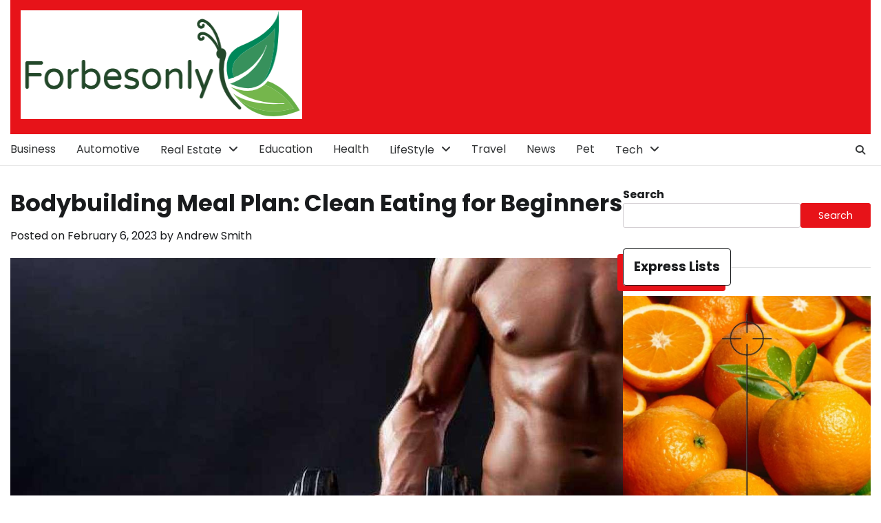

--- FILE ---
content_type: text/html; charset=UTF-8
request_url: https://forbesonly.com/bodybuilding-meal-plan-clean-eating-for-beginners/
body_size: 95000
content:
  
<!doctype html>
<html lang="en-US" prefix="og: https://ogp.me/ns#">

<head>
	<meta charset="UTF-8">
	<meta name="viewport" content="width=device-width, initial-scale=1">
	<link rel="profile" href="https://gmpg.org/xfn/11">

	
<!-- Search Engine Optimization by Rank Math PRO - https://rankmath.com/ -->
<title>Bodybuilding Meal Plan: Clean Eating for Beginners - Forbesonly</title>
<meta name="description" content="Bodybuilding Meal Plan for Building Muscle depends if your goal is to bulk up, shed pounds, or simply stay healthful, the way you teach is most effective one"/>
<meta name="robots" content="follow, index, max-snippet:-1, max-video-preview:-1, max-image-preview:large"/>
<link rel="canonical" href="https://forbesonly.com/bodybuilding-meal-plan-clean-eating-for-beginners/" />
<meta property="og:locale" content="en_US" />
<meta property="og:type" content="article" />
<meta property="og:title" content="Bodybuilding Meal Plan: Clean Eating for Beginners - Forbesonly" />
<meta property="og:description" content="Bodybuilding Meal Plan for Building Muscle depends if your goal is to bulk up, shed pounds, or simply stay healthful, the way you teach is most effective one" />
<meta property="og:url" content="https://forbesonly.com/bodybuilding-meal-plan-clean-eating-for-beginners/" />
<meta property="og:site_name" content="Forbesonly" />
<meta property="article:tag" content="Bodybuilding Meal Plan" />
<meta property="article:section" content="Health" />
<meta property="og:image" content="https://forbesonly.com/wp-content/uploads/2023/02/sngine_0854ccdc154262fef7f9ebc8b0faeb48.jpg" />
<meta property="og:image:secure_url" content="https://forbesonly.com/wp-content/uploads/2023/02/sngine_0854ccdc154262fef7f9ebc8b0faeb48.jpg" />
<meta property="og:image:width" content="1200" />
<meta property="og:image:height" content="600" />
<meta property="og:image:alt" content="Bodybuilding Meal Plan" />
<meta property="og:image:type" content="image/jpeg" />
<meta property="article:published_time" content="2023-02-06T14:20:05+00:00" />
<meta name="twitter:card" content="summary_large_image" />
<meta name="twitter:title" content="Bodybuilding Meal Plan: Clean Eating for Beginners - Forbesonly" />
<meta name="twitter:description" content="Bodybuilding Meal Plan for Building Muscle depends if your goal is to bulk up, shed pounds, or simply stay healthful, the way you teach is most effective one" />
<meta name="twitter:image" content="https://forbesonly.com/wp-content/uploads/2023/02/sngine_0854ccdc154262fef7f9ebc8b0faeb48.jpg" />
<meta name="twitter:label1" content="Written by" />
<meta name="twitter:data1" content="Andrew Smith" />
<meta name="twitter:label2" content="Time to read" />
<meta name="twitter:data2" content="3 minutes" />
<script type="application/ld+json" class="rank-math-schema-pro">{"@context":"https://schema.org","@graph":[{"@type":["Person","Organization"],"@id":"https://forbesonly.com/#person","name":"Forbesonly","logo":{"@type":"ImageObject","@id":"https://forbesonly.com/#logo","url":"https://forbesonly.com/wp-content/uploads/2022/10/cropped-cropped-forbesonly-1-150x150.png","contentUrl":"https://forbesonly.com/wp-content/uploads/2022/10/cropped-cropped-forbesonly-1-150x150.png","caption":"Forbesonly","inLanguage":"en-US"},"image":{"@type":"ImageObject","@id":"https://forbesonly.com/#logo","url":"https://forbesonly.com/wp-content/uploads/2022/10/cropped-cropped-forbesonly-1-150x150.png","contentUrl":"https://forbesonly.com/wp-content/uploads/2022/10/cropped-cropped-forbesonly-1-150x150.png","caption":"Forbesonly","inLanguage":"en-US"}},{"@type":"WebSite","@id":"https://forbesonly.com/#website","url":"https://forbesonly.com","name":"Forbesonly","publisher":{"@id":"https://forbesonly.com/#person"},"inLanguage":"en-US"},{"@type":"ImageObject","@id":"https://forbesonly.com/wp-content/uploads/2023/02/sngine_0854ccdc154262fef7f9ebc8b0faeb48.jpg","url":"https://forbesonly.com/wp-content/uploads/2023/02/sngine_0854ccdc154262fef7f9ebc8b0faeb48.jpg","width":"1200","height":"600","caption":"Bodybuilding Meal Plan","inLanguage":"en-US"},{"@type":"WebPage","@id":"https://forbesonly.com/bodybuilding-meal-plan-clean-eating-for-beginners/#webpage","url":"https://forbesonly.com/bodybuilding-meal-plan-clean-eating-for-beginners/","name":"Bodybuilding Meal Plan: Clean Eating for Beginners - Forbesonly","datePublished":"2023-02-06T14:20:05+00:00","dateModified":"2023-02-06T14:20:05+00:00","isPartOf":{"@id":"https://forbesonly.com/#website"},"primaryImageOfPage":{"@id":"https://forbesonly.com/wp-content/uploads/2023/02/sngine_0854ccdc154262fef7f9ebc8b0faeb48.jpg"},"inLanguage":"en-US"},{"@type":"Person","@id":"https://forbesonly.com/author/andrewsmith/","name":"Andrew Smith","url":"https://forbesonly.com/author/andrewsmith/","image":{"@type":"ImageObject","@id":"https://secure.gravatar.com/avatar/259dc15ecb7f184795aaeabd6c28cb014d8c417bd38d5e73bb0db696f48679b5?s=96&amp;d=mm&amp;r=g","url":"https://secure.gravatar.com/avatar/259dc15ecb7f184795aaeabd6c28cb014d8c417bd38d5e73bb0db696f48679b5?s=96&amp;d=mm&amp;r=g","caption":"Andrew Smith","inLanguage":"en-US"},"sameAs":["https://www.sendbestgift.com/valentines-gifts-delivery-online"]},{"@type":"BlogPosting","headline":"Bodybuilding Meal Plan: Clean Eating for Beginners - Forbesonly","datePublished":"2023-02-06T14:20:05+00:00","dateModified":"2023-02-06T14:20:05+00:00","articleSection":"Health","author":{"@id":"https://forbesonly.com/author/andrewsmith/","name":"Andrew Smith"},"publisher":{"@id":"https://forbesonly.com/#person"},"description":"Bodybuilding Meal Plan for Building Muscle depends if your goal is to bulk up, shed pounds, or simply stay healthful, the way you teach is most effective one","name":"Bodybuilding Meal Plan: Clean Eating for Beginners - Forbesonly","@id":"https://forbesonly.com/bodybuilding-meal-plan-clean-eating-for-beginners/#richSnippet","isPartOf":{"@id":"https://forbesonly.com/bodybuilding-meal-plan-clean-eating-for-beginners/#webpage"},"image":{"@id":"https://forbesonly.com/wp-content/uploads/2023/02/sngine_0854ccdc154262fef7f9ebc8b0faeb48.jpg"},"inLanguage":"en-US","mainEntityOfPage":{"@id":"https://forbesonly.com/bodybuilding-meal-plan-clean-eating-for-beginners/#webpage"}}]}</script>
<!-- /Rank Math WordPress SEO plugin -->

<link rel="alternate" type="application/rss+xml" title="Forbesonly &raquo; Feed" href="https://forbesonly.com/feed/" />
<link rel="alternate" title="oEmbed (JSON)" type="application/json+oembed" href="https://forbesonly.com/wp-json/oembed/1.0/embed?url=https%3A%2F%2Fforbesonly.com%2Fbodybuilding-meal-plan-clean-eating-for-beginners%2F" />
<link rel="alternate" title="oEmbed (XML)" type="text/xml+oembed" href="https://forbesonly.com/wp-json/oembed/1.0/embed?url=https%3A%2F%2Fforbesonly.com%2Fbodybuilding-meal-plan-clean-eating-for-beginners%2F&#038;format=xml" />
<style id='wp-img-auto-sizes-contain-inline-css'>
img:is([sizes=auto i],[sizes^="auto," i]){contain-intrinsic-size:3000px 1500px}
/*# sourceURL=wp-img-auto-sizes-contain-inline-css */
</style>
<style id='wp-emoji-styles-inline-css'>

	img.wp-smiley, img.emoji {
		display: inline !important;
		border: none !important;
		box-shadow: none !important;
		height: 1em !important;
		width: 1em !important;
		margin: 0 0.07em !important;
		vertical-align: -0.1em !important;
		background: none !important;
		padding: 0 !important;
	}
/*# sourceURL=wp-emoji-styles-inline-css */
</style>
<style id='wp-block-library-inline-css'>
:root{--wp-block-synced-color:#7a00df;--wp-block-synced-color--rgb:122,0,223;--wp-bound-block-color:var(--wp-block-synced-color);--wp-editor-canvas-background:#ddd;--wp-admin-theme-color:#007cba;--wp-admin-theme-color--rgb:0,124,186;--wp-admin-theme-color-darker-10:#006ba1;--wp-admin-theme-color-darker-10--rgb:0,107,160.5;--wp-admin-theme-color-darker-20:#005a87;--wp-admin-theme-color-darker-20--rgb:0,90,135;--wp-admin-border-width-focus:2px}@media (min-resolution:192dpi){:root{--wp-admin-border-width-focus:1.5px}}.wp-element-button{cursor:pointer}:root .has-very-light-gray-background-color{background-color:#eee}:root .has-very-dark-gray-background-color{background-color:#313131}:root .has-very-light-gray-color{color:#eee}:root .has-very-dark-gray-color{color:#313131}:root .has-vivid-green-cyan-to-vivid-cyan-blue-gradient-background{background:linear-gradient(135deg,#00d084,#0693e3)}:root .has-purple-crush-gradient-background{background:linear-gradient(135deg,#34e2e4,#4721fb 50%,#ab1dfe)}:root .has-hazy-dawn-gradient-background{background:linear-gradient(135deg,#faaca8,#dad0ec)}:root .has-subdued-olive-gradient-background{background:linear-gradient(135deg,#fafae1,#67a671)}:root .has-atomic-cream-gradient-background{background:linear-gradient(135deg,#fdd79a,#004a59)}:root .has-nightshade-gradient-background{background:linear-gradient(135deg,#330968,#31cdcf)}:root .has-midnight-gradient-background{background:linear-gradient(135deg,#020381,#2874fc)}:root{--wp--preset--font-size--normal:16px;--wp--preset--font-size--huge:42px}.has-regular-font-size{font-size:1em}.has-larger-font-size{font-size:2.625em}.has-normal-font-size{font-size:var(--wp--preset--font-size--normal)}.has-huge-font-size{font-size:var(--wp--preset--font-size--huge)}.has-text-align-center{text-align:center}.has-text-align-left{text-align:left}.has-text-align-right{text-align:right}.has-fit-text{white-space:nowrap!important}#end-resizable-editor-section{display:none}.aligncenter{clear:both}.items-justified-left{justify-content:flex-start}.items-justified-center{justify-content:center}.items-justified-right{justify-content:flex-end}.items-justified-space-between{justify-content:space-between}.screen-reader-text{border:0;clip-path:inset(50%);height:1px;margin:-1px;overflow:hidden;padding:0;position:absolute;width:1px;word-wrap:normal!important}.screen-reader-text:focus{background-color:#ddd;clip-path:none;color:#444;display:block;font-size:1em;height:auto;left:5px;line-height:normal;padding:15px 23px 14px;text-decoration:none;top:5px;width:auto;z-index:100000}html :where(.has-border-color){border-style:solid}html :where([style*=border-top-color]){border-top-style:solid}html :where([style*=border-right-color]){border-right-style:solid}html :where([style*=border-bottom-color]){border-bottom-style:solid}html :where([style*=border-left-color]){border-left-style:solid}html :where([style*=border-width]){border-style:solid}html :where([style*=border-top-width]){border-top-style:solid}html :where([style*=border-right-width]){border-right-style:solid}html :where([style*=border-bottom-width]){border-bottom-style:solid}html :where([style*=border-left-width]){border-left-style:solid}html :where(img[class*=wp-image-]){height:auto;max-width:100%}:where(figure){margin:0 0 1em}html :where(.is-position-sticky){--wp-admin--admin-bar--position-offset:var(--wp-admin--admin-bar--height,0px)}@media screen and (max-width:600px){html :where(.is-position-sticky){--wp-admin--admin-bar--position-offset:0px}}

/*# sourceURL=wp-block-library-inline-css */
</style><style id='wp-block-calendar-inline-css'>
.wp-block-calendar{text-align:center}.wp-block-calendar td,.wp-block-calendar th{border:1px solid;padding:.25em}.wp-block-calendar th{font-weight:400}.wp-block-calendar caption{background-color:inherit}.wp-block-calendar table{border-collapse:collapse;width:100%}.wp-block-calendar table.has-background th{background-color:inherit}.wp-block-calendar table.has-text-color th{color:inherit}.wp-block-calendar :where(table:not(.has-text-color)){color:#40464d}.wp-block-calendar :where(table:not(.has-text-color)) td,.wp-block-calendar :where(table:not(.has-text-color)) th{border-color:#ddd}:where(.wp-block-calendar table:not(.has-background) th){background:#ddd}
/*# sourceURL=https://forbesonly.com/wp-includes/blocks/calendar/style.min.css */
</style>
<style id='wp-block-gallery-inline-css'>
.blocks-gallery-grid:not(.has-nested-images),.wp-block-gallery:not(.has-nested-images){display:flex;flex-wrap:wrap;list-style-type:none;margin:0;padding:0}.blocks-gallery-grid:not(.has-nested-images) .blocks-gallery-image,.blocks-gallery-grid:not(.has-nested-images) .blocks-gallery-item,.wp-block-gallery:not(.has-nested-images) .blocks-gallery-image,.wp-block-gallery:not(.has-nested-images) .blocks-gallery-item{display:flex;flex-direction:column;flex-grow:1;justify-content:center;margin:0 1em 1em 0;position:relative;width:calc(50% - 1em)}.blocks-gallery-grid:not(.has-nested-images) .blocks-gallery-image:nth-of-type(2n),.blocks-gallery-grid:not(.has-nested-images) .blocks-gallery-item:nth-of-type(2n),.wp-block-gallery:not(.has-nested-images) .blocks-gallery-image:nth-of-type(2n),.wp-block-gallery:not(.has-nested-images) .blocks-gallery-item:nth-of-type(2n){margin-right:0}.blocks-gallery-grid:not(.has-nested-images) .blocks-gallery-image figure,.blocks-gallery-grid:not(.has-nested-images) .blocks-gallery-item figure,.wp-block-gallery:not(.has-nested-images) .blocks-gallery-image figure,.wp-block-gallery:not(.has-nested-images) .blocks-gallery-item figure{align-items:flex-end;display:flex;height:100%;justify-content:flex-start;margin:0}.blocks-gallery-grid:not(.has-nested-images) .blocks-gallery-image img,.blocks-gallery-grid:not(.has-nested-images) .blocks-gallery-item img,.wp-block-gallery:not(.has-nested-images) .blocks-gallery-image img,.wp-block-gallery:not(.has-nested-images) .blocks-gallery-item img{display:block;height:auto;max-width:100%;width:auto}.blocks-gallery-grid:not(.has-nested-images) .blocks-gallery-image figcaption,.blocks-gallery-grid:not(.has-nested-images) .blocks-gallery-item figcaption,.wp-block-gallery:not(.has-nested-images) .blocks-gallery-image figcaption,.wp-block-gallery:not(.has-nested-images) .blocks-gallery-item figcaption{background:linear-gradient(0deg,#000000b3,#0000004d 70%,#0000);bottom:0;box-sizing:border-box;color:#fff;font-size:.8em;margin:0;max-height:100%;overflow:auto;padding:3em .77em .7em;position:absolute;text-align:center;width:100%;z-index:2}.blocks-gallery-grid:not(.has-nested-images) .blocks-gallery-image figcaption img,.blocks-gallery-grid:not(.has-nested-images) .blocks-gallery-item figcaption img,.wp-block-gallery:not(.has-nested-images) .blocks-gallery-image figcaption img,.wp-block-gallery:not(.has-nested-images) .blocks-gallery-item figcaption img{display:inline}.blocks-gallery-grid:not(.has-nested-images) figcaption,.wp-block-gallery:not(.has-nested-images) figcaption{flex-grow:1}.blocks-gallery-grid:not(.has-nested-images).is-cropped .blocks-gallery-image a,.blocks-gallery-grid:not(.has-nested-images).is-cropped .blocks-gallery-image img,.blocks-gallery-grid:not(.has-nested-images).is-cropped .blocks-gallery-item a,.blocks-gallery-grid:not(.has-nested-images).is-cropped .blocks-gallery-item img,.wp-block-gallery:not(.has-nested-images).is-cropped .blocks-gallery-image a,.wp-block-gallery:not(.has-nested-images).is-cropped .blocks-gallery-image img,.wp-block-gallery:not(.has-nested-images).is-cropped .blocks-gallery-item a,.wp-block-gallery:not(.has-nested-images).is-cropped .blocks-gallery-item img{flex:1;height:100%;object-fit:cover;width:100%}.blocks-gallery-grid:not(.has-nested-images).columns-1 .blocks-gallery-image,.blocks-gallery-grid:not(.has-nested-images).columns-1 .blocks-gallery-item,.wp-block-gallery:not(.has-nested-images).columns-1 .blocks-gallery-image,.wp-block-gallery:not(.has-nested-images).columns-1 .blocks-gallery-item{margin-right:0;width:100%}@media (min-width:600px){.blocks-gallery-grid:not(.has-nested-images).columns-3 .blocks-gallery-image,.blocks-gallery-grid:not(.has-nested-images).columns-3 .blocks-gallery-item,.wp-block-gallery:not(.has-nested-images).columns-3 .blocks-gallery-image,.wp-block-gallery:not(.has-nested-images).columns-3 .blocks-gallery-item{margin-right:1em;width:calc(33.33333% - .66667em)}.blocks-gallery-grid:not(.has-nested-images).columns-4 .blocks-gallery-image,.blocks-gallery-grid:not(.has-nested-images).columns-4 .blocks-gallery-item,.wp-block-gallery:not(.has-nested-images).columns-4 .blocks-gallery-image,.wp-block-gallery:not(.has-nested-images).columns-4 .blocks-gallery-item{margin-right:1em;width:calc(25% - .75em)}.blocks-gallery-grid:not(.has-nested-images).columns-5 .blocks-gallery-image,.blocks-gallery-grid:not(.has-nested-images).columns-5 .blocks-gallery-item,.wp-block-gallery:not(.has-nested-images).columns-5 .blocks-gallery-image,.wp-block-gallery:not(.has-nested-images).columns-5 .blocks-gallery-item{margin-right:1em;width:calc(20% - .8em)}.blocks-gallery-grid:not(.has-nested-images).columns-6 .blocks-gallery-image,.blocks-gallery-grid:not(.has-nested-images).columns-6 .blocks-gallery-item,.wp-block-gallery:not(.has-nested-images).columns-6 .blocks-gallery-image,.wp-block-gallery:not(.has-nested-images).columns-6 .blocks-gallery-item{margin-right:1em;width:calc(16.66667% - .83333em)}.blocks-gallery-grid:not(.has-nested-images).columns-7 .blocks-gallery-image,.blocks-gallery-grid:not(.has-nested-images).columns-7 .blocks-gallery-item,.wp-block-gallery:not(.has-nested-images).columns-7 .blocks-gallery-image,.wp-block-gallery:not(.has-nested-images).columns-7 .blocks-gallery-item{margin-right:1em;width:calc(14.28571% - .85714em)}.blocks-gallery-grid:not(.has-nested-images).columns-8 .blocks-gallery-image,.blocks-gallery-grid:not(.has-nested-images).columns-8 .blocks-gallery-item,.wp-block-gallery:not(.has-nested-images).columns-8 .blocks-gallery-image,.wp-block-gallery:not(.has-nested-images).columns-8 .blocks-gallery-item{margin-right:1em;width:calc(12.5% - .875em)}.blocks-gallery-grid:not(.has-nested-images).columns-1 .blocks-gallery-image:nth-of-type(1n),.blocks-gallery-grid:not(.has-nested-images).columns-1 .blocks-gallery-item:nth-of-type(1n),.blocks-gallery-grid:not(.has-nested-images).columns-2 .blocks-gallery-image:nth-of-type(2n),.blocks-gallery-grid:not(.has-nested-images).columns-2 .blocks-gallery-item:nth-of-type(2n),.blocks-gallery-grid:not(.has-nested-images).columns-3 .blocks-gallery-image:nth-of-type(3n),.blocks-gallery-grid:not(.has-nested-images).columns-3 .blocks-gallery-item:nth-of-type(3n),.blocks-gallery-grid:not(.has-nested-images).columns-4 .blocks-gallery-image:nth-of-type(4n),.blocks-gallery-grid:not(.has-nested-images).columns-4 .blocks-gallery-item:nth-of-type(4n),.blocks-gallery-grid:not(.has-nested-images).columns-5 .blocks-gallery-image:nth-of-type(5n),.blocks-gallery-grid:not(.has-nested-images).columns-5 .blocks-gallery-item:nth-of-type(5n),.blocks-gallery-grid:not(.has-nested-images).columns-6 .blocks-gallery-image:nth-of-type(6n),.blocks-gallery-grid:not(.has-nested-images).columns-6 .blocks-gallery-item:nth-of-type(6n),.blocks-gallery-grid:not(.has-nested-images).columns-7 .blocks-gallery-image:nth-of-type(7n),.blocks-gallery-grid:not(.has-nested-images).columns-7 .blocks-gallery-item:nth-of-type(7n),.blocks-gallery-grid:not(.has-nested-images).columns-8 .blocks-gallery-image:nth-of-type(8n),.blocks-gallery-grid:not(.has-nested-images).columns-8 .blocks-gallery-item:nth-of-type(8n),.wp-block-gallery:not(.has-nested-images).columns-1 .blocks-gallery-image:nth-of-type(1n),.wp-block-gallery:not(.has-nested-images).columns-1 .blocks-gallery-item:nth-of-type(1n),.wp-block-gallery:not(.has-nested-images).columns-2 .blocks-gallery-image:nth-of-type(2n),.wp-block-gallery:not(.has-nested-images).columns-2 .blocks-gallery-item:nth-of-type(2n),.wp-block-gallery:not(.has-nested-images).columns-3 .blocks-gallery-image:nth-of-type(3n),.wp-block-gallery:not(.has-nested-images).columns-3 .blocks-gallery-item:nth-of-type(3n),.wp-block-gallery:not(.has-nested-images).columns-4 .blocks-gallery-image:nth-of-type(4n),.wp-block-gallery:not(.has-nested-images).columns-4 .blocks-gallery-item:nth-of-type(4n),.wp-block-gallery:not(.has-nested-images).columns-5 .blocks-gallery-image:nth-of-type(5n),.wp-block-gallery:not(.has-nested-images).columns-5 .blocks-gallery-item:nth-of-type(5n),.wp-block-gallery:not(.has-nested-images).columns-6 .blocks-gallery-image:nth-of-type(6n),.wp-block-gallery:not(.has-nested-images).columns-6 .blocks-gallery-item:nth-of-type(6n),.wp-block-gallery:not(.has-nested-images).columns-7 .blocks-gallery-image:nth-of-type(7n),.wp-block-gallery:not(.has-nested-images).columns-7 .blocks-gallery-item:nth-of-type(7n),.wp-block-gallery:not(.has-nested-images).columns-8 .blocks-gallery-image:nth-of-type(8n),.wp-block-gallery:not(.has-nested-images).columns-8 .blocks-gallery-item:nth-of-type(8n){margin-right:0}}.blocks-gallery-grid:not(.has-nested-images) .blocks-gallery-image:last-child,.blocks-gallery-grid:not(.has-nested-images) .blocks-gallery-item:last-child,.wp-block-gallery:not(.has-nested-images) .blocks-gallery-image:last-child,.wp-block-gallery:not(.has-nested-images) .blocks-gallery-item:last-child{margin-right:0}.blocks-gallery-grid:not(.has-nested-images).alignleft,.blocks-gallery-grid:not(.has-nested-images).alignright,.wp-block-gallery:not(.has-nested-images).alignleft,.wp-block-gallery:not(.has-nested-images).alignright{max-width:420px;width:100%}.blocks-gallery-grid:not(.has-nested-images).aligncenter .blocks-gallery-item figure,.wp-block-gallery:not(.has-nested-images).aligncenter .blocks-gallery-item figure{justify-content:center}.wp-block-gallery:not(.is-cropped) .blocks-gallery-item{align-self:flex-start}figure.wp-block-gallery.has-nested-images{align-items:normal}.wp-block-gallery.has-nested-images figure.wp-block-image:not(#individual-image){margin:0;width:calc(50% - var(--wp--style--unstable-gallery-gap, 16px)/2)}.wp-block-gallery.has-nested-images figure.wp-block-image{box-sizing:border-box;display:flex;flex-direction:column;flex-grow:1;justify-content:center;max-width:100%;position:relative}.wp-block-gallery.has-nested-images figure.wp-block-image>a,.wp-block-gallery.has-nested-images figure.wp-block-image>div{flex-direction:column;flex-grow:1;margin:0}.wp-block-gallery.has-nested-images figure.wp-block-image img{display:block;height:auto;max-width:100%!important;width:auto}.wp-block-gallery.has-nested-images figure.wp-block-image figcaption,.wp-block-gallery.has-nested-images figure.wp-block-image:has(figcaption):before{bottom:0;left:0;max-height:100%;position:absolute;right:0}.wp-block-gallery.has-nested-images figure.wp-block-image:has(figcaption):before{backdrop-filter:blur(3px);content:"";height:100%;-webkit-mask-image:linear-gradient(0deg,#000 20%,#0000);mask-image:linear-gradient(0deg,#000 20%,#0000);max-height:40%;pointer-events:none}.wp-block-gallery.has-nested-images figure.wp-block-image figcaption{box-sizing:border-box;color:#fff;font-size:13px;margin:0;overflow:auto;padding:1em;text-align:center;text-shadow:0 0 1.5px #000}.wp-block-gallery.has-nested-images figure.wp-block-image figcaption::-webkit-scrollbar{height:12px;width:12px}.wp-block-gallery.has-nested-images figure.wp-block-image figcaption::-webkit-scrollbar-track{background-color:initial}.wp-block-gallery.has-nested-images figure.wp-block-image figcaption::-webkit-scrollbar-thumb{background-clip:padding-box;background-color:initial;border:3px solid #0000;border-radius:8px}.wp-block-gallery.has-nested-images figure.wp-block-image figcaption:focus-within::-webkit-scrollbar-thumb,.wp-block-gallery.has-nested-images figure.wp-block-image figcaption:focus::-webkit-scrollbar-thumb,.wp-block-gallery.has-nested-images figure.wp-block-image figcaption:hover::-webkit-scrollbar-thumb{background-color:#fffc}.wp-block-gallery.has-nested-images figure.wp-block-image figcaption{scrollbar-color:#0000 #0000;scrollbar-gutter:stable both-edges;scrollbar-width:thin}.wp-block-gallery.has-nested-images figure.wp-block-image figcaption:focus,.wp-block-gallery.has-nested-images figure.wp-block-image figcaption:focus-within,.wp-block-gallery.has-nested-images figure.wp-block-image figcaption:hover{scrollbar-color:#fffc #0000}.wp-block-gallery.has-nested-images figure.wp-block-image figcaption{will-change:transform}@media (hover:none){.wp-block-gallery.has-nested-images figure.wp-block-image figcaption{scrollbar-color:#fffc #0000}}.wp-block-gallery.has-nested-images figure.wp-block-image figcaption{background:linear-gradient(0deg,#0006,#0000)}.wp-block-gallery.has-nested-images figure.wp-block-image figcaption img{display:inline}.wp-block-gallery.has-nested-images figure.wp-block-image figcaption a{color:inherit}.wp-block-gallery.has-nested-images figure.wp-block-image.has-custom-border img{box-sizing:border-box}.wp-block-gallery.has-nested-images figure.wp-block-image.has-custom-border>a,.wp-block-gallery.has-nested-images figure.wp-block-image.has-custom-border>div,.wp-block-gallery.has-nested-images figure.wp-block-image.is-style-rounded>a,.wp-block-gallery.has-nested-images figure.wp-block-image.is-style-rounded>div{flex:1 1 auto}.wp-block-gallery.has-nested-images figure.wp-block-image.has-custom-border figcaption,.wp-block-gallery.has-nested-images figure.wp-block-image.is-style-rounded figcaption{background:none;color:inherit;flex:initial;margin:0;padding:10px 10px 9px;position:relative;text-shadow:none}.wp-block-gallery.has-nested-images figure.wp-block-image.has-custom-border:before,.wp-block-gallery.has-nested-images figure.wp-block-image.is-style-rounded:before{content:none}.wp-block-gallery.has-nested-images figcaption{flex-basis:100%;flex-grow:1;text-align:center}.wp-block-gallery.has-nested-images:not(.is-cropped) figure.wp-block-image:not(#individual-image){margin-bottom:auto;margin-top:0}.wp-block-gallery.has-nested-images.is-cropped figure.wp-block-image:not(#individual-image){align-self:inherit}.wp-block-gallery.has-nested-images.is-cropped figure.wp-block-image:not(#individual-image)>a,.wp-block-gallery.has-nested-images.is-cropped figure.wp-block-image:not(#individual-image)>div:not(.components-drop-zone){display:flex}.wp-block-gallery.has-nested-images.is-cropped figure.wp-block-image:not(#individual-image) a,.wp-block-gallery.has-nested-images.is-cropped figure.wp-block-image:not(#individual-image) img{flex:1 0 0%;height:100%;object-fit:cover;width:100%}.wp-block-gallery.has-nested-images.columns-1 figure.wp-block-image:not(#individual-image){width:100%}@media (min-width:600px){.wp-block-gallery.has-nested-images.columns-3 figure.wp-block-image:not(#individual-image){width:calc(33.33333% - var(--wp--style--unstable-gallery-gap, 16px)*.66667)}.wp-block-gallery.has-nested-images.columns-4 figure.wp-block-image:not(#individual-image){width:calc(25% - var(--wp--style--unstable-gallery-gap, 16px)*.75)}.wp-block-gallery.has-nested-images.columns-5 figure.wp-block-image:not(#individual-image){width:calc(20% - var(--wp--style--unstable-gallery-gap, 16px)*.8)}.wp-block-gallery.has-nested-images.columns-6 figure.wp-block-image:not(#individual-image){width:calc(16.66667% - var(--wp--style--unstable-gallery-gap, 16px)*.83333)}.wp-block-gallery.has-nested-images.columns-7 figure.wp-block-image:not(#individual-image){width:calc(14.28571% - var(--wp--style--unstable-gallery-gap, 16px)*.85714)}.wp-block-gallery.has-nested-images.columns-8 figure.wp-block-image:not(#individual-image){width:calc(12.5% - var(--wp--style--unstable-gallery-gap, 16px)*.875)}.wp-block-gallery.has-nested-images.columns-default figure.wp-block-image:not(#individual-image){width:calc(33.33% - var(--wp--style--unstable-gallery-gap, 16px)*.66667)}.wp-block-gallery.has-nested-images.columns-default figure.wp-block-image:not(#individual-image):first-child:nth-last-child(2),.wp-block-gallery.has-nested-images.columns-default figure.wp-block-image:not(#individual-image):first-child:nth-last-child(2)~figure.wp-block-image:not(#individual-image){width:calc(50% - var(--wp--style--unstable-gallery-gap, 16px)*.5)}.wp-block-gallery.has-nested-images.columns-default figure.wp-block-image:not(#individual-image):first-child:last-child{width:100%}}.wp-block-gallery.has-nested-images.alignleft,.wp-block-gallery.has-nested-images.alignright{max-width:420px;width:100%}.wp-block-gallery.has-nested-images.aligncenter{justify-content:center}
/*# sourceURL=https://forbesonly.com/wp-includes/blocks/gallery/style.min.css */
</style>
<style id='wp-block-gallery-theme-inline-css'>
.blocks-gallery-caption{color:#555;font-size:13px;text-align:center}.is-dark-theme .blocks-gallery-caption{color:#ffffffa6}
/*# sourceURL=https://forbesonly.com/wp-includes/blocks/gallery/theme.min.css */
</style>
<style id='wp-block-heading-inline-css'>
h1:where(.wp-block-heading).has-background,h2:where(.wp-block-heading).has-background,h3:where(.wp-block-heading).has-background,h4:where(.wp-block-heading).has-background,h5:where(.wp-block-heading).has-background,h6:where(.wp-block-heading).has-background{padding:1.25em 2.375em}h1.has-text-align-left[style*=writing-mode]:where([style*=vertical-lr]),h1.has-text-align-right[style*=writing-mode]:where([style*=vertical-rl]),h2.has-text-align-left[style*=writing-mode]:where([style*=vertical-lr]),h2.has-text-align-right[style*=writing-mode]:where([style*=vertical-rl]),h3.has-text-align-left[style*=writing-mode]:where([style*=vertical-lr]),h3.has-text-align-right[style*=writing-mode]:where([style*=vertical-rl]),h4.has-text-align-left[style*=writing-mode]:where([style*=vertical-lr]),h4.has-text-align-right[style*=writing-mode]:where([style*=vertical-rl]),h5.has-text-align-left[style*=writing-mode]:where([style*=vertical-lr]),h5.has-text-align-right[style*=writing-mode]:where([style*=vertical-rl]),h6.has-text-align-left[style*=writing-mode]:where([style*=vertical-lr]),h6.has-text-align-right[style*=writing-mode]:where([style*=vertical-rl]){rotate:180deg}
/*# sourceURL=https://forbesonly.com/wp-includes/blocks/heading/style.min.css */
</style>
<style id='wp-block-image-inline-css'>
.wp-block-image>a,.wp-block-image>figure>a{display:inline-block}.wp-block-image img{box-sizing:border-box;height:auto;max-width:100%;vertical-align:bottom}@media not (prefers-reduced-motion){.wp-block-image img.hide{visibility:hidden}.wp-block-image img.show{animation:show-content-image .4s}}.wp-block-image[style*=border-radius] img,.wp-block-image[style*=border-radius]>a{border-radius:inherit}.wp-block-image.has-custom-border img{box-sizing:border-box}.wp-block-image.aligncenter{text-align:center}.wp-block-image.alignfull>a,.wp-block-image.alignwide>a{width:100%}.wp-block-image.alignfull img,.wp-block-image.alignwide img{height:auto;width:100%}.wp-block-image .aligncenter,.wp-block-image .alignleft,.wp-block-image .alignright,.wp-block-image.aligncenter,.wp-block-image.alignleft,.wp-block-image.alignright{display:table}.wp-block-image .aligncenter>figcaption,.wp-block-image .alignleft>figcaption,.wp-block-image .alignright>figcaption,.wp-block-image.aligncenter>figcaption,.wp-block-image.alignleft>figcaption,.wp-block-image.alignright>figcaption{caption-side:bottom;display:table-caption}.wp-block-image .alignleft{float:left;margin:.5em 1em .5em 0}.wp-block-image .alignright{float:right;margin:.5em 0 .5em 1em}.wp-block-image .aligncenter{margin-left:auto;margin-right:auto}.wp-block-image :where(figcaption){margin-bottom:1em;margin-top:.5em}.wp-block-image.is-style-circle-mask img{border-radius:9999px}@supports ((-webkit-mask-image:none) or (mask-image:none)) or (-webkit-mask-image:none){.wp-block-image.is-style-circle-mask img{border-radius:0;-webkit-mask-image:url('data:image/svg+xml;utf8,<svg viewBox="0 0 100 100" xmlns="http://www.w3.org/2000/svg"><circle cx="50" cy="50" r="50"/></svg>');mask-image:url('data:image/svg+xml;utf8,<svg viewBox="0 0 100 100" xmlns="http://www.w3.org/2000/svg"><circle cx="50" cy="50" r="50"/></svg>');mask-mode:alpha;-webkit-mask-position:center;mask-position:center;-webkit-mask-repeat:no-repeat;mask-repeat:no-repeat;-webkit-mask-size:contain;mask-size:contain}}:root :where(.wp-block-image.is-style-rounded img,.wp-block-image .is-style-rounded img){border-radius:9999px}.wp-block-image figure{margin:0}.wp-lightbox-container{display:flex;flex-direction:column;position:relative}.wp-lightbox-container img{cursor:zoom-in}.wp-lightbox-container img:hover+button{opacity:1}.wp-lightbox-container button{align-items:center;backdrop-filter:blur(16px) saturate(180%);background-color:#5a5a5a40;border:none;border-radius:4px;cursor:zoom-in;display:flex;height:20px;justify-content:center;opacity:0;padding:0;position:absolute;right:16px;text-align:center;top:16px;width:20px;z-index:100}@media not (prefers-reduced-motion){.wp-lightbox-container button{transition:opacity .2s ease}}.wp-lightbox-container button:focus-visible{outline:3px auto #5a5a5a40;outline:3px auto -webkit-focus-ring-color;outline-offset:3px}.wp-lightbox-container button:hover{cursor:pointer;opacity:1}.wp-lightbox-container button:focus{opacity:1}.wp-lightbox-container button:focus,.wp-lightbox-container button:hover,.wp-lightbox-container button:not(:hover):not(:active):not(.has-background){background-color:#5a5a5a40;border:none}.wp-lightbox-overlay{box-sizing:border-box;cursor:zoom-out;height:100vh;left:0;overflow:hidden;position:fixed;top:0;visibility:hidden;width:100%;z-index:100000}.wp-lightbox-overlay .close-button{align-items:center;cursor:pointer;display:flex;justify-content:center;min-height:40px;min-width:40px;padding:0;position:absolute;right:calc(env(safe-area-inset-right) + 16px);top:calc(env(safe-area-inset-top) + 16px);z-index:5000000}.wp-lightbox-overlay .close-button:focus,.wp-lightbox-overlay .close-button:hover,.wp-lightbox-overlay .close-button:not(:hover):not(:active):not(.has-background){background:none;border:none}.wp-lightbox-overlay .lightbox-image-container{height:var(--wp--lightbox-container-height);left:50%;overflow:hidden;position:absolute;top:50%;transform:translate(-50%,-50%);transform-origin:top left;width:var(--wp--lightbox-container-width);z-index:9999999999}.wp-lightbox-overlay .wp-block-image{align-items:center;box-sizing:border-box;display:flex;height:100%;justify-content:center;margin:0;position:relative;transform-origin:0 0;width:100%;z-index:3000000}.wp-lightbox-overlay .wp-block-image img{height:var(--wp--lightbox-image-height);min-height:var(--wp--lightbox-image-height);min-width:var(--wp--lightbox-image-width);width:var(--wp--lightbox-image-width)}.wp-lightbox-overlay .wp-block-image figcaption{display:none}.wp-lightbox-overlay button{background:none;border:none}.wp-lightbox-overlay .scrim{background-color:#fff;height:100%;opacity:.9;position:absolute;width:100%;z-index:2000000}.wp-lightbox-overlay.active{visibility:visible}@media not (prefers-reduced-motion){.wp-lightbox-overlay.active{animation:turn-on-visibility .25s both}.wp-lightbox-overlay.active img{animation:turn-on-visibility .35s both}.wp-lightbox-overlay.show-closing-animation:not(.active){animation:turn-off-visibility .35s both}.wp-lightbox-overlay.show-closing-animation:not(.active) img{animation:turn-off-visibility .25s both}.wp-lightbox-overlay.zoom.active{animation:none;opacity:1;visibility:visible}.wp-lightbox-overlay.zoom.active .lightbox-image-container{animation:lightbox-zoom-in .4s}.wp-lightbox-overlay.zoom.active .lightbox-image-container img{animation:none}.wp-lightbox-overlay.zoom.active .scrim{animation:turn-on-visibility .4s forwards}.wp-lightbox-overlay.zoom.show-closing-animation:not(.active){animation:none}.wp-lightbox-overlay.zoom.show-closing-animation:not(.active) .lightbox-image-container{animation:lightbox-zoom-out .4s}.wp-lightbox-overlay.zoom.show-closing-animation:not(.active) .lightbox-image-container img{animation:none}.wp-lightbox-overlay.zoom.show-closing-animation:not(.active) .scrim{animation:turn-off-visibility .4s forwards}}@keyframes show-content-image{0%{visibility:hidden}99%{visibility:hidden}to{visibility:visible}}@keyframes turn-on-visibility{0%{opacity:0}to{opacity:1}}@keyframes turn-off-visibility{0%{opacity:1;visibility:visible}99%{opacity:0;visibility:visible}to{opacity:0;visibility:hidden}}@keyframes lightbox-zoom-in{0%{transform:translate(calc((-100vw + var(--wp--lightbox-scrollbar-width))/2 + var(--wp--lightbox-initial-left-position)),calc(-50vh + var(--wp--lightbox-initial-top-position))) scale(var(--wp--lightbox-scale))}to{transform:translate(-50%,-50%) scale(1)}}@keyframes lightbox-zoom-out{0%{transform:translate(-50%,-50%) scale(1);visibility:visible}99%{visibility:visible}to{transform:translate(calc((-100vw + var(--wp--lightbox-scrollbar-width))/2 + var(--wp--lightbox-initial-left-position)),calc(-50vh + var(--wp--lightbox-initial-top-position))) scale(var(--wp--lightbox-scale));visibility:hidden}}
/*# sourceURL=https://forbesonly.com/wp-includes/blocks/image/style.min.css */
</style>
<style id='wp-block-image-theme-inline-css'>
:root :where(.wp-block-image figcaption){color:#555;font-size:13px;text-align:center}.is-dark-theme :root :where(.wp-block-image figcaption){color:#ffffffa6}.wp-block-image{margin:0 0 1em}
/*# sourceURL=https://forbesonly.com/wp-includes/blocks/image/theme.min.css */
</style>
<style id='wp-block-search-inline-css'>
.wp-block-search__button{margin-left:10px;word-break:normal}.wp-block-search__button.has-icon{line-height:0}.wp-block-search__button svg{height:1.25em;min-height:24px;min-width:24px;width:1.25em;fill:currentColor;vertical-align:text-bottom}:where(.wp-block-search__button){border:1px solid #ccc;padding:6px 10px}.wp-block-search__inside-wrapper{display:flex;flex:auto;flex-wrap:nowrap;max-width:100%}.wp-block-search__label{width:100%}.wp-block-search.wp-block-search__button-only .wp-block-search__button{box-sizing:border-box;display:flex;flex-shrink:0;justify-content:center;margin-left:0;max-width:100%}.wp-block-search.wp-block-search__button-only .wp-block-search__inside-wrapper{min-width:0!important;transition-property:width}.wp-block-search.wp-block-search__button-only .wp-block-search__input{flex-basis:100%;transition-duration:.3s}.wp-block-search.wp-block-search__button-only.wp-block-search__searchfield-hidden,.wp-block-search.wp-block-search__button-only.wp-block-search__searchfield-hidden .wp-block-search__inside-wrapper{overflow:hidden}.wp-block-search.wp-block-search__button-only.wp-block-search__searchfield-hidden .wp-block-search__input{border-left-width:0!important;border-right-width:0!important;flex-basis:0;flex-grow:0;margin:0;min-width:0!important;padding-left:0!important;padding-right:0!important;width:0!important}:where(.wp-block-search__input){appearance:none;border:1px solid #949494;flex-grow:1;font-family:inherit;font-size:inherit;font-style:inherit;font-weight:inherit;letter-spacing:inherit;line-height:inherit;margin-left:0;margin-right:0;min-width:3rem;padding:8px;text-decoration:unset!important;text-transform:inherit}:where(.wp-block-search__button-inside .wp-block-search__inside-wrapper){background-color:#fff;border:1px solid #949494;box-sizing:border-box;padding:4px}:where(.wp-block-search__button-inside .wp-block-search__inside-wrapper) .wp-block-search__input{border:none;border-radius:0;padding:0 4px}:where(.wp-block-search__button-inside .wp-block-search__inside-wrapper) .wp-block-search__input:focus{outline:none}:where(.wp-block-search__button-inside .wp-block-search__inside-wrapper) :where(.wp-block-search__button){padding:4px 8px}.wp-block-search.aligncenter .wp-block-search__inside-wrapper{margin:auto}.wp-block[data-align=right] .wp-block-search.wp-block-search__button-only .wp-block-search__inside-wrapper{float:right}
/*# sourceURL=https://forbesonly.com/wp-includes/blocks/search/style.min.css */
</style>
<style id='wp-block-search-theme-inline-css'>
.wp-block-search .wp-block-search__label{font-weight:700}.wp-block-search__button{border:1px solid #ccc;padding:.375em .625em}
/*# sourceURL=https://forbesonly.com/wp-includes/blocks/search/theme.min.css */
</style>
<style id='wp-block-paragraph-inline-css'>
.is-small-text{font-size:.875em}.is-regular-text{font-size:1em}.is-large-text{font-size:2.25em}.is-larger-text{font-size:3em}.has-drop-cap:not(:focus):first-letter{float:left;font-size:8.4em;font-style:normal;font-weight:100;line-height:.68;margin:.05em .1em 0 0;text-transform:uppercase}body.rtl .has-drop-cap:not(:focus):first-letter{float:none;margin-left:.1em}p.has-drop-cap.has-background{overflow:hidden}:root :where(p.has-background){padding:1.25em 2.375em}:where(p.has-text-color:not(.has-link-color)) a{color:inherit}p.has-text-align-left[style*="writing-mode:vertical-lr"],p.has-text-align-right[style*="writing-mode:vertical-rl"]{rotate:180deg}
/*# sourceURL=https://forbesonly.com/wp-includes/blocks/paragraph/style.min.css */
</style>
<style id='global-styles-inline-css'>
:root{--wp--preset--aspect-ratio--square: 1;--wp--preset--aspect-ratio--4-3: 4/3;--wp--preset--aspect-ratio--3-4: 3/4;--wp--preset--aspect-ratio--3-2: 3/2;--wp--preset--aspect-ratio--2-3: 2/3;--wp--preset--aspect-ratio--16-9: 16/9;--wp--preset--aspect-ratio--9-16: 9/16;--wp--preset--color--black: #000000;--wp--preset--color--cyan-bluish-gray: #abb8c3;--wp--preset--color--white: #ffffff;--wp--preset--color--pale-pink: #f78da7;--wp--preset--color--vivid-red: #cf2e2e;--wp--preset--color--luminous-vivid-orange: #ff6900;--wp--preset--color--luminous-vivid-amber: #fcb900;--wp--preset--color--light-green-cyan: #7bdcb5;--wp--preset--color--vivid-green-cyan: #00d084;--wp--preset--color--pale-cyan-blue: #8ed1fc;--wp--preset--color--vivid-cyan-blue: #0693e3;--wp--preset--color--vivid-purple: #9b51e0;--wp--preset--gradient--vivid-cyan-blue-to-vivid-purple: linear-gradient(135deg,rgb(6,147,227) 0%,rgb(155,81,224) 100%);--wp--preset--gradient--light-green-cyan-to-vivid-green-cyan: linear-gradient(135deg,rgb(122,220,180) 0%,rgb(0,208,130) 100%);--wp--preset--gradient--luminous-vivid-amber-to-luminous-vivid-orange: linear-gradient(135deg,rgb(252,185,0) 0%,rgb(255,105,0) 100%);--wp--preset--gradient--luminous-vivid-orange-to-vivid-red: linear-gradient(135deg,rgb(255,105,0) 0%,rgb(207,46,46) 100%);--wp--preset--gradient--very-light-gray-to-cyan-bluish-gray: linear-gradient(135deg,rgb(238,238,238) 0%,rgb(169,184,195) 100%);--wp--preset--gradient--cool-to-warm-spectrum: linear-gradient(135deg,rgb(74,234,220) 0%,rgb(151,120,209) 20%,rgb(207,42,186) 40%,rgb(238,44,130) 60%,rgb(251,105,98) 80%,rgb(254,248,76) 100%);--wp--preset--gradient--blush-light-purple: linear-gradient(135deg,rgb(255,206,236) 0%,rgb(152,150,240) 100%);--wp--preset--gradient--blush-bordeaux: linear-gradient(135deg,rgb(254,205,165) 0%,rgb(254,45,45) 50%,rgb(107,0,62) 100%);--wp--preset--gradient--luminous-dusk: linear-gradient(135deg,rgb(255,203,112) 0%,rgb(199,81,192) 50%,rgb(65,88,208) 100%);--wp--preset--gradient--pale-ocean: linear-gradient(135deg,rgb(255,245,203) 0%,rgb(182,227,212) 50%,rgb(51,167,181) 100%);--wp--preset--gradient--electric-grass: linear-gradient(135deg,rgb(202,248,128) 0%,rgb(113,206,126) 100%);--wp--preset--gradient--midnight: linear-gradient(135deg,rgb(2,3,129) 0%,rgb(40,116,252) 100%);--wp--preset--font-size--small: 12px;--wp--preset--font-size--medium: 20px;--wp--preset--font-size--large: 36px;--wp--preset--font-size--x-large: 42px;--wp--preset--font-size--regular: 16px;--wp--preset--font-size--larger: 36px;--wp--preset--font-size--huge: 48px;--wp--preset--spacing--20: 0.44rem;--wp--preset--spacing--30: 0.67rem;--wp--preset--spacing--40: 1rem;--wp--preset--spacing--50: 1.5rem;--wp--preset--spacing--60: 2.25rem;--wp--preset--spacing--70: 3.38rem;--wp--preset--spacing--80: 5.06rem;--wp--preset--shadow--natural: 6px 6px 9px rgba(0, 0, 0, 0.2);--wp--preset--shadow--deep: 12px 12px 50px rgba(0, 0, 0, 0.4);--wp--preset--shadow--sharp: 6px 6px 0px rgba(0, 0, 0, 0.2);--wp--preset--shadow--outlined: 6px 6px 0px -3px rgb(255, 255, 255), 6px 6px rgb(0, 0, 0);--wp--preset--shadow--crisp: 6px 6px 0px rgb(0, 0, 0);}:where(.is-layout-flex){gap: 0.5em;}:where(.is-layout-grid){gap: 0.5em;}body .is-layout-flex{display: flex;}.is-layout-flex{flex-wrap: wrap;align-items: center;}.is-layout-flex > :is(*, div){margin: 0;}body .is-layout-grid{display: grid;}.is-layout-grid > :is(*, div){margin: 0;}:where(.wp-block-columns.is-layout-flex){gap: 2em;}:where(.wp-block-columns.is-layout-grid){gap: 2em;}:where(.wp-block-post-template.is-layout-flex){gap: 1.25em;}:where(.wp-block-post-template.is-layout-grid){gap: 1.25em;}.has-black-color{color: var(--wp--preset--color--black) !important;}.has-cyan-bluish-gray-color{color: var(--wp--preset--color--cyan-bluish-gray) !important;}.has-white-color{color: var(--wp--preset--color--white) !important;}.has-pale-pink-color{color: var(--wp--preset--color--pale-pink) !important;}.has-vivid-red-color{color: var(--wp--preset--color--vivid-red) !important;}.has-luminous-vivid-orange-color{color: var(--wp--preset--color--luminous-vivid-orange) !important;}.has-luminous-vivid-amber-color{color: var(--wp--preset--color--luminous-vivid-amber) !important;}.has-light-green-cyan-color{color: var(--wp--preset--color--light-green-cyan) !important;}.has-vivid-green-cyan-color{color: var(--wp--preset--color--vivid-green-cyan) !important;}.has-pale-cyan-blue-color{color: var(--wp--preset--color--pale-cyan-blue) !important;}.has-vivid-cyan-blue-color{color: var(--wp--preset--color--vivid-cyan-blue) !important;}.has-vivid-purple-color{color: var(--wp--preset--color--vivid-purple) !important;}.has-black-background-color{background-color: var(--wp--preset--color--black) !important;}.has-cyan-bluish-gray-background-color{background-color: var(--wp--preset--color--cyan-bluish-gray) !important;}.has-white-background-color{background-color: var(--wp--preset--color--white) !important;}.has-pale-pink-background-color{background-color: var(--wp--preset--color--pale-pink) !important;}.has-vivid-red-background-color{background-color: var(--wp--preset--color--vivid-red) !important;}.has-luminous-vivid-orange-background-color{background-color: var(--wp--preset--color--luminous-vivid-orange) !important;}.has-luminous-vivid-amber-background-color{background-color: var(--wp--preset--color--luminous-vivid-amber) !important;}.has-light-green-cyan-background-color{background-color: var(--wp--preset--color--light-green-cyan) !important;}.has-vivid-green-cyan-background-color{background-color: var(--wp--preset--color--vivid-green-cyan) !important;}.has-pale-cyan-blue-background-color{background-color: var(--wp--preset--color--pale-cyan-blue) !important;}.has-vivid-cyan-blue-background-color{background-color: var(--wp--preset--color--vivid-cyan-blue) !important;}.has-vivid-purple-background-color{background-color: var(--wp--preset--color--vivid-purple) !important;}.has-black-border-color{border-color: var(--wp--preset--color--black) !important;}.has-cyan-bluish-gray-border-color{border-color: var(--wp--preset--color--cyan-bluish-gray) !important;}.has-white-border-color{border-color: var(--wp--preset--color--white) !important;}.has-pale-pink-border-color{border-color: var(--wp--preset--color--pale-pink) !important;}.has-vivid-red-border-color{border-color: var(--wp--preset--color--vivid-red) !important;}.has-luminous-vivid-orange-border-color{border-color: var(--wp--preset--color--luminous-vivid-orange) !important;}.has-luminous-vivid-amber-border-color{border-color: var(--wp--preset--color--luminous-vivid-amber) !important;}.has-light-green-cyan-border-color{border-color: var(--wp--preset--color--light-green-cyan) !important;}.has-vivid-green-cyan-border-color{border-color: var(--wp--preset--color--vivid-green-cyan) !important;}.has-pale-cyan-blue-border-color{border-color: var(--wp--preset--color--pale-cyan-blue) !important;}.has-vivid-cyan-blue-border-color{border-color: var(--wp--preset--color--vivid-cyan-blue) !important;}.has-vivid-purple-border-color{border-color: var(--wp--preset--color--vivid-purple) !important;}.has-vivid-cyan-blue-to-vivid-purple-gradient-background{background: var(--wp--preset--gradient--vivid-cyan-blue-to-vivid-purple) !important;}.has-light-green-cyan-to-vivid-green-cyan-gradient-background{background: var(--wp--preset--gradient--light-green-cyan-to-vivid-green-cyan) !important;}.has-luminous-vivid-amber-to-luminous-vivid-orange-gradient-background{background: var(--wp--preset--gradient--luminous-vivid-amber-to-luminous-vivid-orange) !important;}.has-luminous-vivid-orange-to-vivid-red-gradient-background{background: var(--wp--preset--gradient--luminous-vivid-orange-to-vivid-red) !important;}.has-very-light-gray-to-cyan-bluish-gray-gradient-background{background: var(--wp--preset--gradient--very-light-gray-to-cyan-bluish-gray) !important;}.has-cool-to-warm-spectrum-gradient-background{background: var(--wp--preset--gradient--cool-to-warm-spectrum) !important;}.has-blush-light-purple-gradient-background{background: var(--wp--preset--gradient--blush-light-purple) !important;}.has-blush-bordeaux-gradient-background{background: var(--wp--preset--gradient--blush-bordeaux) !important;}.has-luminous-dusk-gradient-background{background: var(--wp--preset--gradient--luminous-dusk) !important;}.has-pale-ocean-gradient-background{background: var(--wp--preset--gradient--pale-ocean) !important;}.has-electric-grass-gradient-background{background: var(--wp--preset--gradient--electric-grass) !important;}.has-midnight-gradient-background{background: var(--wp--preset--gradient--midnight) !important;}.has-small-font-size{font-size: var(--wp--preset--font-size--small) !important;}.has-medium-font-size{font-size: var(--wp--preset--font-size--medium) !important;}.has-large-font-size{font-size: var(--wp--preset--font-size--large) !important;}.has-x-large-font-size{font-size: var(--wp--preset--font-size--x-large) !important;}
/*# sourceURL=global-styles-inline-css */
</style>
<style id='core-block-supports-inline-css'>
.wp-block-gallery.wp-block-gallery-2{--wp--style--unstable-gallery-gap:var( --wp--style--gallery-gap-default, var( --gallery-block--gutter-size, var( --wp--style--block-gap, 0.5em ) ) );gap:var( --wp--style--gallery-gap-default, var( --gallery-block--gutter-size, var( --wp--style--block-gap, 0.5em ) ) );}
/*# sourceURL=core-block-supports-inline-css */
</style>

<style id='classic-theme-styles-inline-css'>
/*! This file is auto-generated */
.wp-block-button__link{color:#fff;background-color:#32373c;border-radius:9999px;box-shadow:none;text-decoration:none;padding:calc(.667em + 2px) calc(1.333em + 2px);font-size:1.125em}.wp-block-file__button{background:#32373c;color:#fff;text-decoration:none}
/*# sourceURL=/wp-includes/css/classic-themes.min.css */
</style>
<link rel='stylesheet' id='news-bank-fonts-css' href='https://forbesonly.com/wp-content/fonts/7de6a17a994f2f4029400a4eb578b503.css' media='all' />
<link rel='stylesheet' id='slick-style-css' href='https://forbesonly.com/wp-content/themes/news-bank/assets/css/slick.min.css?ver=1.8.1' media='all' />
<link rel='stylesheet' id='fontawesome-style-css' href='https://forbesonly.com/wp-content/themes/news-bank/assets/css/fontawesome.min.css?ver=6.4.2' media='all' />
<link rel='stylesheet' id='endless-river-style-css' href='https://forbesonly.com/wp-content/themes/news-bank/assets/css/endless-river.min.css?ver=1.0.0' media='all' />
<link rel='stylesheet' id='news-bank-blocks-style-css' href='https://forbesonly.com/wp-content/themes/news-bank/assets/css/blocks.min.css?ver=1.0.0' media='all' />
<link rel='stylesheet' id='news-bank-style-css' href='https://forbesonly.com/wp-content/themes/news-bank/style.css?ver=1.0.1' media='all' />
<script src="https://forbesonly.com/wp-includes/js/jquery/jquery.min.js?ver=3.7.1" id="jquery-core-js"></script>
<script src="https://forbesonly.com/wp-includes/js/jquery/jquery-migrate.min.js?ver=3.4.1" id="jquery-migrate-js"></script>
<link rel="https://api.w.org/" href="https://forbesonly.com/wp-json/" /><link rel="alternate" title="JSON" type="application/json" href="https://forbesonly.com/wp-json/wp/v2/posts/2250" /><link rel="EditURI" type="application/rsd+xml" title="RSD" href="https://forbesonly.com/xmlrpc.php?rsd" />
<meta name="generator" content="WordPress 6.9" />
<link rel='shortlink' href='https://forbesonly.com/?p=2250' />

<style type="text/css" id="breadcrumb-trail-css">.trail-items li:not(:last-child):after {content: "/";}</style>
	<style type="text/css">

		/* Site title and tagline color css */
		.site-title a{
			color: #ffffff;
		}
		.site-description {
			color: #ffffff;
		}
		/* End Site title and tagline color css */

		/*Typography CSS*/

		
		
		
		
		/*End Typography CSS*/
	</style>

	<link rel="icon" href="https://forbesonly.com/wp-content/uploads/2022/10/cropped-forbesonly_favicon-removebg-preview-32x32.png" sizes="32x32" />
<link rel="icon" href="https://forbesonly.com/wp-content/uploads/2022/10/cropped-forbesonly_favicon-removebg-preview-192x192.png" sizes="192x192" />
<link rel="apple-touch-icon" href="https://forbesonly.com/wp-content/uploads/2022/10/cropped-forbesonly_favicon-removebg-preview-180x180.png" />
<meta name="msapplication-TileImage" content="https://forbesonly.com/wp-content/uploads/2022/10/cropped-forbesonly_favicon-removebg-preview-270x270.png" />
</head>

<body class="wp-singular post-template-default single single-post postid-2250 single-format-standard wp-custom-logo wp-embed-responsive wp-theme-news-bank light-mode right-sidebar">
		<div id="page" class="site">
		<a class="skip-link screen-reader-text" href="#primary-content">Skip to content</a>

		<div id="loader">
			<div class="loader-container">
				<div id="preloader">
					<div class="pre-loader-7"></div>
				</div>
			</div>
		</div><!-- #loader -->

		<header id="masthead" class="site-header  " style="background-image: url('')"">
			<div class=" theme-wrapper">
			<div class="site-header-wrapper">

								<div class="middle-header">

					<div class="middle-header-wrap">

						<div class="site-branding">
															<div class="site-logo">
									<a href="https://forbesonly.com/" class="custom-logo-link" rel="home"><img width="409" height="158" src="https://forbesonly.com/wp-content/uploads/2022/10/cropped-cropped-forbesonly-1.png" class="custom-logo" alt="forbesonly logo" decoding="async" fetchpriority="high" srcset="https://forbesonly.com/wp-content/uploads/2022/10/cropped-cropped-forbesonly-1.png 409w, https://forbesonly.com/wp-content/uploads/2022/10/cropped-cropped-forbesonly-1-300x116.png 300w" sizes="(max-width: 409px) 100vw, 409px" /></a>								</div>
													</div><!-- .site-branding -->

					</div>

				</div>
				<div class="header-outer-wrapper">
					<div class="adore-header">
						<div class="header-wrapper">

							<div class="header-nav-search">
								<div class="header-navigation">
									<nav id="site-navigation" class="main-navigation">
										<button class="menu-toggle" aria-controls="primary-menu" aria-expanded="false">
											<span></span>
											<span></span>
											<span></span>
										</button>
										<div class="menu-primary-container"><ul id="primary-menu" class="menu"><li id="menu-item-14107" class="menu-item menu-item-type-taxonomy menu-item-object-category menu-item-14107"><a href="https://forbesonly.com/category/business/">Business</a></li>
<li id="menu-item-14106" class="menu-item menu-item-type-taxonomy menu-item-object-category menu-item-14106"><a href="https://forbesonly.com/category/automotive/">Automotive</a></li>
<li id="menu-item-14108" class="menu-item menu-item-type-taxonomy menu-item-object-category menu-item-has-children menu-item-14108"><a href="https://forbesonly.com/category/business/real-estate/">Real Estate</a>
<ul class="sub-menu">
	<li id="menu-item-14115" class="menu-item menu-item-type-taxonomy menu-item-object-category menu-item-14115"><a href="https://forbesonly.com/category/home-decor/">Home Decor</a></li>
	<li id="menu-item-14116" class="menu-item menu-item-type-taxonomy menu-item-object-category menu-item-14116"><a href="https://forbesonly.com/category/home-improvement/">Home Improvement</a></li>
</ul>
</li>
<li id="menu-item-14111" class="menu-item menu-item-type-taxonomy menu-item-object-category menu-item-14111"><a href="https://forbesonly.com/category/education/">Education</a></li>
<li id="menu-item-14114" class="menu-item menu-item-type-taxonomy menu-item-object-category current-post-ancestor current-menu-parent current-post-parent menu-item-14114"><a href="https://forbesonly.com/category/health/">Health</a></li>
<li id="menu-item-14117" class="menu-item menu-item-type-taxonomy menu-item-object-category menu-item-has-children menu-item-14117"><a href="https://forbesonly.com/category/lifestyle/">LifeStyle</a>
<ul class="sub-menu">
	<li id="menu-item-14118" class="menu-item menu-item-type-taxonomy menu-item-object-category menu-item-14118"><a href="https://forbesonly.com/category/lifestyle/fashion/">Fashion</a></li>
</ul>
</li>
<li id="menu-item-14121" class="menu-item menu-item-type-taxonomy menu-item-object-category menu-item-14121"><a href="https://forbesonly.com/category/lifestyle/travel/">Travel</a></li>
<li id="menu-item-14122" class="menu-item menu-item-type-taxonomy menu-item-object-category menu-item-14122"><a href="https://forbesonly.com/category/news/">News</a></li>
<li id="menu-item-14123" class="menu-item menu-item-type-taxonomy menu-item-object-category menu-item-14123"><a href="https://forbesonly.com/category/pet/">Pet</a></li>
<li id="menu-item-14125" class="menu-item menu-item-type-taxonomy menu-item-object-category menu-item-has-children menu-item-14125"><a href="https://forbesonly.com/category/tech/">Tech</a>
<ul class="sub-menu">
	<li id="menu-item-14126" class="menu-item menu-item-type-taxonomy menu-item-object-category menu-item-14126"><a href="https://forbesonly.com/category/tech/app/">App</a></li>
</ul>
</li>
</ul></div>									</nav><!-- #site-navigation -->
								</div>

								<div class="header-end">
									<div class="navigation-search">
										<div class="navigation-search-wrap">
											<a href="#" title="Search" class="navigation-search-icon">
												<i class="fa fa-search"></i>
											</a>
											<div class="navigation-search-form">
												<form role="search" method="get" class="search-form" action="https://forbesonly.com/">
				<label>
					<span class="screen-reader-text">Search for:</span>
					<input type="search" class="search-field" placeholder="Search &hellip;" value="" name="s" />
				</label>
				<input type="submit" class="search-submit" value="Search" />
			</form>											</div>
										</div>
									</div>
								</div>
							</div>
						</div>
					</div>
				</div>

			</div>
	</div>
	</header><!-- #masthead -->

	<div id="primary-content" class="primary-content">

		
			<div id="content" class="site-content theme-wrapper">
				<div class="theme-wrap">

				
<main id="primary" class="site-main">

	
<article id="post-2250" class="post-2250 post type-post status-publish format-standard has-post-thumbnail hentry category-health tag-bodybuilding-meal-plan">
			<header class="entry-header">
			<h1 class="entry-title">Bodybuilding Meal Plan: Clean Eating for Beginners</h1>		</header><!-- .entry-header -->
					<div class="entry-meta">
				<span class="posted-on">Posted on <a href="https://forbesonly.com/bodybuilding-meal-plan-clean-eating-for-beginners/" rel="bookmark"><time class="entry-date published updated" datetime="2023-02-06T14:20:05+00:00">February 6, 2023</time></a></span><span class="byline"> by <span class="author vcard"><a class="url fn n" href="https://forbesonly.com/author/andrewsmith/">Andrew Smith</a></span></span>			</div><!-- .entry-meta -->
				
	
		<div class="post-thumbnail">
			<img width="1200" height="600" src="https://forbesonly.com/wp-content/uploads/2023/02/sngine_0854ccdc154262fef7f9ebc8b0faeb48.jpg" class="attachment-post-thumbnail size-post-thumbnail wp-post-image" alt="Bodybuilding Meal Plan" decoding="async" srcset="https://forbesonly.com/wp-content/uploads/2023/02/sngine_0854ccdc154262fef7f9ebc8b0faeb48.jpg 1200w, https://forbesonly.com/wp-content/uploads/2023/02/sngine_0854ccdc154262fef7f9ebc8b0faeb48-300x150.jpg 300w, https://forbesonly.com/wp-content/uploads/2023/02/sngine_0854ccdc154262fef7f9ebc8b0faeb48-1024x512.jpg 1024w, https://forbesonly.com/wp-content/uploads/2023/02/sngine_0854ccdc154262fef7f9ebc8b0faeb48-768x384.jpg 768w, https://forbesonly.com/wp-content/uploads/2023/02/sngine_0854ccdc154262fef7f9ebc8b0faeb48-360x180.jpg 360w, https://forbesonly.com/wp-content/uploads/2023/02/sngine_0854ccdc154262fef7f9ebc8b0faeb48-750x375.jpg 750w, https://forbesonly.com/wp-content/uploads/2023/02/sngine_0854ccdc154262fef7f9ebc8b0faeb48-1140x570.jpg 1140w" sizes="(max-width: 1200px) 100vw, 1200px" />		</div><!-- .post-thumbnail -->

		
	<div class="entry-content">
		<p><span style="font-weight: 400">Bodybuilding Meal Plan for Building Muscle depends if your goal is to bulk up, shed pounds, or simply stay healthful, the way you teach is most effective one part of the plan. To produce high-quality outcomes to your frame, pair your schooling routine with meal plans that energies your toughest workout routines and get you in the direction of your non-public desires. </span></p>
<p><span style="font-weight: 400">Whether you&#8217;re seeking out a simple meal plan to shed pounds speedy or the best bulking ingredients for a muscle-constructing meal plan, a few things remain regular: Your exercises will probably experience higher with smooth-digesting starchy carbs and fewer fat earlier than and after exercises to promote energy and muscle increase. But regardless of the way you approach info like this, the maximum vital solutions to &#8220;what should I devour?&#8221; and &#8220;how lots should I eat?&#8221; are right here in those healthful meal plans!</span></p>
<h2><strong>Bodybuilding Essentials Grocery List</strong></h2>
<ul>
<li style="font-weight: 400"><span style="font-weight: 400">Protein: Protein powders, egg whites, complete eggs, chicken, white fish, Greek yoghourt</span></li>
<li style="font-weight: 400"><span style="font-weight: 400">Starches: Brown rice, quinoa, yams, potatoes, oats, and complete-wheat pastas, bread, cereals, and wraps</span></li>
<li style="font-weight: 400"><span style="font-weight: 400">Fruits/veggies/legumes: Tropical end result, berries, green/fibrous greens, beans</span></li>
<li style="font-weight: 400"><span style="font-weight: 400">Oils: Olive oil, coconut oil, nuts/seeds</span></li>
</ul>
<h2><strong>5 Pillars Of Bodybuilding Nutrition</strong></h2>
<p><span style="font-weight: 400">It&#8217;s important to listen to your body and deliver it the gas it needs to satisfy your exercise desires. Healthy consumption produces nice outcomes when you&#8217;ve synched it up with a dynamic exercise plan just like the ones in BodyFit.</span></p>
<p><strong>Use these 5 pillars of nutrients as guideposts that will help you to your journey: </strong></p>
<h3><b>Eat Throughout the Day</b><span style="font-weight: 400">: </span></h3>
<p><span style="font-weight: 400">Yes, you may grow muscle or lose weight on 3 foods in an afternoon. But for many of us, it is extra powerful to use a couple of small foods and wholesome snacks spread at some point of the day to help you gas your frame and hold your blood-sugar ranges below control as your metabolism adapts to the stimulus from education.</span></p>
<h3><b>Limit Processed Foods</b><span style="font-weight: 400">: </span></h3>
<p><span style="font-weight: 400">Removing high-calorie, nutrient-poor meals out of your eating regimen and your existence will assist you keep on with your meal plan. If you are like most people, you may discover your workout routines feel better, your cravings will lower, and you&#8217;ll see the difference within the replicate!  </span></p>
<h3><b>Stay Hydrated</b><span style="font-weight: 400">: </span></h3>
<p><span style="font-weight: 400">Drink water and calorie-loss drinks to maintain your frame at peak overall performance. Avoid sugar-encumbered liquids that sabotage your frame&#8217;s protection structures. Craving candy drinks? Low-calorie branched-chain amino acid blends may be a lifesaver.</span></p>
<h3><b>Strategize Your Carb Intake:</b></h3>
<p><span style="font-weight: 400"> Carbs are available in two forms: starchy, faster-motion alternatives which includes rice, bread, and pasta that boost the blood sugar speedy; and non-starchy carbs like culmination, veggies, and whole grains, which can be higher in fibre and lift blood sugar step by step. Non-starchy carbs must be the backbone of your carb consumption. The timing of whilst you consume starchy carbs is fundamental to getting and maintaining a lean and muscular body. They’re best before or without delay after your exercises, while you can use them as fuel or to fill up muscle glycogen.</span></p>
<h3><b>Eat Plenty of Lean Protein</b><span style="font-weight: 400">: </span></h3>
<p><span style="font-weight: 400">You can maximize muscle boom at the same time as stimulating the discharge of fat-burning hormones by ingesting protein each few hours. If you’re most effective going to get one macronutrient, make it this one! While high-protein meals should constantly be your first priority, a first-class protein powder is a clean, healthful way to satisfy your protein goals every day. Consider whey protein between food and a sluggish-digesting casein protein as a shake or pudding to assist gas your profits at night.</span></p>
<h2><strong>The Beginner Bodybuilder Meal Plan</strong></h2>
<p><span style="font-weight: 400">Target: 2,500 calories, 218 g carbs, 218 g protein, 83 g fat</span></p>
<p><span style="font-weight: 400">This is a plan for brand new-to-the-gadget bodybuilders who want to live healthy and electricity tough exercises. It is a template based on a fairly energetic 150-pound male, but may be bumped up or down in quantity to suit your size and what number of energy you need. It&#8217;s low in carbs and very high in protein, even emphasizing nutrient-wealthy foods to enhance typical health.</span></p>
<h3><strong>Meal Template</strong></h3>
<p><span style="font-weight: 400">1: Breakfast (containing some starchy carbs)</span></p>
<p><span style="font-weight: 400"> 2: Snack (low-carb)</span></p>
<p><span style="font-weight: 400">3: Lunch (low-carb)</span></p>
<p><span style="font-weight: 400">4:Post-workout snack or shake (containing starchy carbs)</span></p>
<p><span style="font-weight: 400">5: Dinner (containing starchy carbs)</span></p>
<p><span style="font-weight: 400">If your are beginner than you can take some substance </span><span style="font-weight: 400">sustanon 250 from <a href="https://fatboyfitman.com/sustanon-250/" target="_blank" rel="noopener">Fatboy Fitman</a></span><span style="font-weight: 400"> and <a href="https://fatboyfitman.com/testoviron-depot-250/" target="_blank" rel="noopener"><span data-sheets-value="{&quot;1&quot;:2,&quot;2&quot;:&quot;testoviron depot 250&quot;}" data-sheets-userformat="{&quot;2&quot;:1323587,&quot;3&quot;:{&quot;1&quot;:0},&quot;4&quot;:{&quot;1&quot;:2,&quot;2&quot;:16777215},&quot;9&quot;:0,&quot;12&quot;:0,&quot;15&quot;:&quot;\&quot;Helvetica Neue\&quot;, Helvetica, Arial, sans-serif&quot;,&quot;16&quot;:11,&quot;21&quot;:0,&quot;23&quot;:2}">testoviron depot 250 </span></a></span><span style="font-weight: 400">for fast body growth and also  it helps in growing muscles and testosterone. In men&#8217;s and women.   </span></p>
<p><a href="https://forbesonly.com/">Also Read</a></p>
	</div><!-- .entry-content -->
	<footer class="entry-footer">
		<span class="cat-links">Posted in <a href="https://forbesonly.com/category/health/" rel="category tag">Health</a></span><span class="tags-links">Tagged <a href="https://forbesonly.com/tag/bodybuilding-meal-plan/" rel="tag">Bodybuilding Meal Plan</a></span>	</footer><!-- .entry-footer -->
</article><!-- #post-2250 -->

	<nav class="navigation post-navigation" aria-label="Posts">
		<h2 class="screen-reader-text">Post navigation</h2>
		<div class="nav-links"><div class="nav-previous"><a href="https://forbesonly.com/what-is-the-most-sustainable-way-of-packaging/" rel="prev"><span class="nav-subtitle">Previous:</span> <span class="nav-title">What Is the Most Sustainable Way of Packaging?</span></a></div><div class="nav-next"><a href="https://forbesonly.com/oodie-uk/" rel="next"><span class="nav-subtitle">Next:</span> <span class="nav-title">is Official Oodie UK ®Brand. Get Amazing The Oodie UK</span></a></div></div>
	</nav>					<div class="related-posts">
						<h2>Related Posts</h2>
						<div class="theme-archive-layout grid-layout grid-column-3">
															<article id="post-3632" class="post-3632 post type-post status-publish format-standard has-post-thumbnail hentry category-health">
									<div class="post-item post-grid">
										<div class="post-item-image">
											
		<div class="post-thumbnail">
			<img width="900" height="600" src="https://forbesonly.com/wp-content/uploads/2024/08/pexels-karolina-grabowska-4506214.jpg" class="attachment-post-thumbnail size-post-thumbnail wp-post-image" alt="Role Of A Pain Management Specialist" decoding="async" srcset="https://forbesonly.com/wp-content/uploads/2024/08/pexels-karolina-grabowska-4506214.jpg 900w, https://forbesonly.com/wp-content/uploads/2024/08/pexels-karolina-grabowska-4506214-300x200.jpg 300w, https://forbesonly.com/wp-content/uploads/2024/08/pexels-karolina-grabowska-4506214-768x512.jpg 768w, https://forbesonly.com/wp-content/uploads/2024/08/pexels-karolina-grabowska-4506214-750x500.jpg 750w" sizes="(max-width: 900px) 100vw, 900px" />		</div><!-- .post-thumbnail -->

												</div>
										<div class="post-item-content">
											<div class="entry-cat no-bg">
												<ul class="post-categories">
	<li><a href="https://forbesonly.com/category/health/" rel="category tag">Health</a></li></ul>											</div>
											<h2 class="entry-title"><a href="https://forbesonly.com/role-of-a-pain-management-specialist/" rel="bookmark">Navigating Post Operative Pain: The Role Of A Pain Management Specialist</a></h2>											<ul class="entry-meta">
												<li class="post-author"> <a href="https://forbesonly.com/author/admin/">admin</a></li>
												<li class="post-date"> <span class="far fa-calendar-alt"></span>August 23, 2024</li>
												<li class="post-comment"> <span class="far fa-comment"></span>0</li>
											</ul>
											<div class="post-content">
												<p>Facing pain after surgery is a common issue. It&#8217;s a tough situation, but there is a way to ease this discomfort. The role of a [&hellip;]</p>
											</div><!-- post-content -->
										</div>
									</div>
								</article>
																<article id="post-3510" class="post-3510 post type-post status-publish format-standard has-post-thumbnail hentry category-health">
									<div class="post-item post-grid">
										<div class="post-item-image">
											
		<div class="post-thumbnail">
			<img width="738" height="492" src="https://forbesonly.com/wp-content/uploads/2024/06/skin-1.jpg" class="attachment-post-thumbnail size-post-thumbnail wp-post-image" alt="Skin Aging" decoding="async" srcset="https://forbesonly.com/wp-content/uploads/2024/06/skin-1.jpg 738w, https://forbesonly.com/wp-content/uploads/2024/06/skin-1-300x200.jpg 300w" sizes="(max-width: 738px) 100vw, 738px" />		</div><!-- .post-thumbnail -->

												</div>
										<div class="post-item-content">
											<div class="entry-cat no-bg">
												<ul class="post-categories">
	<li><a href="https://forbesonly.com/category/health/" rel="category tag">Health</a></li></ul>											</div>
											<h2 class="entry-title"><a href="https://forbesonly.com/dermatological-perspectives-on-skin-aging/" rel="bookmark">Dermatological Perspectives On Skin Aging</a></h2>											<ul class="entry-meta">
												<li class="post-author"> <a href="https://forbesonly.com/author/admin/">admin</a></li>
												<li class="post-date"> <span class="far fa-calendar-alt"></span>June 20, 2024</li>
												<li class="post-comment"> <span class="far fa-comment"></span>0</li>
											</ul>
											<div class="post-content">
												<p>We all age. It&#8217;s a fact of life. But have you ever stopped to consider what happens to your skin as you get older? In [&hellip;]</p>
											</div><!-- post-content -->
										</div>
									</div>
								</article>
																<article id="post-3644" class="post-3644 post type-post status-publish format-standard has-post-thumbnail hentry category-health">
									<div class="post-item post-grid">
										<div class="post-item-image">
											
		<div class="post-thumbnail">
			<img width="900" height="600" src="https://forbesonly.com/wp-content/uploads/2024/08/pexels-n-voitkevich-5982466-1.jpg" class="attachment-post-thumbnail size-post-thumbnail wp-post-image" alt="Role Of A Fertility Specialist In Lgbtq" decoding="async" loading="lazy" srcset="https://forbesonly.com/wp-content/uploads/2024/08/pexels-n-voitkevich-5982466-1.jpg 900w, https://forbesonly.com/wp-content/uploads/2024/08/pexels-n-voitkevich-5982466-1-300x200.jpg 300w, https://forbesonly.com/wp-content/uploads/2024/08/pexels-n-voitkevich-5982466-1-768x512.jpg 768w, https://forbesonly.com/wp-content/uploads/2024/08/pexels-n-voitkevich-5982466-1-750x500.jpg 750w" sizes="auto, (max-width: 900px) 100vw, 900px" />		</div><!-- .post-thumbnail -->

												</div>
										<div class="post-item-content">
											<div class="entry-cat no-bg">
												<ul class="post-categories">
	<li><a href="https://forbesonly.com/category/health/" rel="category tag">Health</a></li></ul>											</div>
											<h2 class="entry-title"><a href="https://forbesonly.com/role-of-a-fertility-specialist-in-lgbtq/" rel="bookmark">The Role Of A Fertility Specialist In Lgbtq+ Family Building</a></h2>											<ul class="entry-meta">
												<li class="post-author"> <a href="https://forbesonly.com/author/admin/">admin</a></li>
												<li class="post-date"> <span class="far fa-calendar-alt"></span>August 29, 2024</li>
												<li class="post-comment"> <span class="far fa-comment"></span>0</li>
											</ul>
											<div class="post-content">
												<p>Welcome to the journey of family building—an exciting path, not without its challenges. One key player in this process is a Bedford infertility specialist. Often, [&hellip;]</p>
											</div><!-- post-content -->
										</div>
									</div>
								</article>
														</div>
					</div>
					
	</main><!-- #main -->

	
<aside id="secondary" class="widget-area">
	<section id="block-20" class="widget widget_block widget_search"><form role="search" method="get" action="https://forbesonly.com/" class="wp-block-search__button-outside wp-block-search__text-button wp-block-search"    ><label class="wp-block-search__label" for="wp-block-search__input-1" >Search</label><div class="wp-block-search__inside-wrapper" ><input class="wp-block-search__input" id="wp-block-search__input-1" placeholder="" value="" type="search" name="s" required /><button aria-label="Search" class="wp-block-search__button wp-element-button" type="submit" >Search</button></div></form></section><section id="news_bank_express_list_widget-3" class="widget widget adore-widget express-list-widget style-1">			<div class="widget-header">
				<h2 class="widget-title"><span class="title-span">Express Lists</span></h2>			</div>
			<div class="adore-widget-body">
				<div class="express-list-widget-wrapper">
												<div class="post-item post-grid">
								<div class="post-item-image">
									<a href="https://forbesonly.com/how-to-distinguish-between-a-colorimeter-and-a-spectrophotometer/">
										<img width="803" height="782" src="https://forbesonly.com/wp-content/uploads/2025/10/ds.png" class="attachment-post-thumbnail size-post-thumbnail wp-post-image" alt="spectrophotometer?" decoding="async" loading="lazy" srcset="https://forbesonly.com/wp-content/uploads/2025/10/ds.png 803w, https://forbesonly.com/wp-content/uploads/2025/10/ds-300x292.png 300w, https://forbesonly.com/wp-content/uploads/2025/10/ds-768x748.png 768w" sizes="auto, (max-width: 803px) 100vw, 803px" />							
									</a>
								</div>
								<div class="post-item-content">
									<div class="entry-cat no-bg">
										<ul class="post-categories">
	<li><a href="https://forbesonly.com/category/tech/" rel="category tag">Tech</a></li></ul>						
									</div>
									<h3 class="entry-title">
										<a href="https://forbesonly.com/how-to-distinguish-between-a-colorimeter-and-a-spectrophotometer/">How to distinguish between a colorimeter and a spectrophotometer?</a>
									</h3>  
									<ul class="entry-meta">
										<li class="post-author"> <a href="https://forbesonly.com/author/admin/"><span class="far fa-user"></span>admin</a></li>
										<li class="post-date"> <span class="far fa-calendar-alt"></span>October 11, 2025</li>
										<li class="post-comment"> <span class="far fa-comment"></span>0</li>
									</ul>
									<div class="post-exerpt">
										<p>How to distinguish between a colorimeter and a spectrophotometer? As the name suggests, a &#8220;colorimeter&#8221;&hellip;</p>
									</div>
																			<div class="post-btn">
											<a href="https://forbesonly.com/how-to-distinguish-between-a-colorimeter-and-a-spectrophotometer/" class="btn-read-more">Read More<i></i></a>
										</div>
																	</div>
							</div>
														<div class="post-item post-list small-list">
								<div class="post-item-image">
									<a href="https://forbesonly.com/schutts-industrial-trusted-high-quality-gas-struts/">
										<img width="1600" height="900" src="https://forbesonly.com/wp-content/uploads/2025/07/Schutts-Industrial.avif" class="attachment-post-thumbnail size-post-thumbnail wp-post-image" alt="Schutts Industrial" decoding="async" loading="lazy" srcset="https://forbesonly.com/wp-content/uploads/2025/07/Schutts-Industrial.avif 1600w, https://forbesonly.com/wp-content/uploads/2025/07/Schutts-Industrial-300x169.avif 300w, https://forbesonly.com/wp-content/uploads/2025/07/Schutts-Industrial-1024x576.avif 1024w, https://forbesonly.com/wp-content/uploads/2025/07/Schutts-Industrial-768x432.avif 768w, https://forbesonly.com/wp-content/uploads/2025/07/Schutts-Industrial-1536x864.avif 1536w" sizes="auto, (max-width: 1600px) 100vw, 1600px" />							
									</a>
								</div>
								<div class="post-item-content">
									<div class="entry-cat no-bg">
										<ul class="post-categories">
	<li><a href="https://forbesonly.com/category/business/" rel="category tag">Business</a></li></ul>						
									</div>
									<h3 class="entry-title">
										<a href="https://forbesonly.com/schutts-industrial-trusted-high-quality-gas-struts/">Schutts Industrial – Your Trusted Partner for High-Quality Gas Struts</a>
									</h3>  
									<ul class="entry-meta">
										<li class="post-author"> <a href="https://forbesonly.com/author/editor/"><span class="far fa-user"></span>editor</a></li>
										<li class="post-date"> <span class="far fa-calendar-alt"></span>July 22, 2025</li>
										<li class="post-comment"> <span class="far fa-comment"></span>0</li>
									</ul>
									<div class="post-exerpt">
										<p>When it comes to sourcing the best gas strut solutions in Australia, Schutts Industrial has&hellip;</p>
									</div>
																			<div class="post-btn">
											<a href="https://forbesonly.com/schutts-industrial-trusted-high-quality-gas-struts/" class="btn-read-more">Read More<i></i></a>
										</div>
																	</div>
							</div>
														<div class="post-item post-list small-list">
								<div class="post-item-image">
									<a href="https://forbesonly.com/how-a-dedicated-ndis-plan-manager-can-help-people-in-sydney/">
										<img width="454" height="341" src="https://forbesonly.com/wp-content/uploads/2025/06/How-a-Dedicated-NDIS-Plan-Manager-Can-Help-People-in-Sydney.jpg" class="attachment-post-thumbnail size-post-thumbnail wp-post-image" alt="How a Dedicated NDIS Plan Manager Can Help People in Sydney" decoding="async" loading="lazy" srcset="https://forbesonly.com/wp-content/uploads/2025/06/How-a-Dedicated-NDIS-Plan-Manager-Can-Help-People-in-Sydney.jpg 454w, https://forbesonly.com/wp-content/uploads/2025/06/How-a-Dedicated-NDIS-Plan-Manager-Can-Help-People-in-Sydney-300x225.jpg 300w" sizes="auto, (max-width: 454px) 100vw, 454px" />							
									</a>
								</div>
								<div class="post-item-content">
									<div class="entry-cat no-bg">
										<ul class="post-categories">
	<li><a href="https://forbesonly.com/category/health/" rel="category tag">Health</a></li></ul>						
									</div>
									<h3 class="entry-title">
										<a href="https://forbesonly.com/how-a-dedicated-ndis-plan-manager-can-help-people-in-sydney/">How a Dedicated NDIS Plan Manager Can Help People in Sydney</a>
									</h3>  
									<ul class="entry-meta">
										<li class="post-author"> <a href="https://forbesonly.com/author/admin/"><span class="far fa-user"></span>admin</a></li>
										<li class="post-date"> <span class="far fa-calendar-alt"></span>June 30, 2025</li>
										<li class="post-comment"> <span class="far fa-comment"></span>0</li>
									</ul>
									<div class="post-exerpt">
										<p>The National Disability Insurance Scheme (NDIS) has changed the lives of many disabled persons in&hellip;</p>
									</div>
																			<div class="post-btn">
											<a href="https://forbesonly.com/how-a-dedicated-ndis-plan-manager-can-help-people-in-sydney/" class="btn-read-more">Read More<i></i></a>
										</div>
																	</div>
							</div>
														<div class="post-item post-list small-list">
								<div class="post-item-image">
									<a href="https://forbesonly.com/alibaba-online-consultancy-can-streamline-your-e-commerce/">
										<img width="1080" height="1080" src="https://forbesonly.com/wp-content/uploads/2024/09/Alibaba-Online-Consultancy.jpg" class="attachment-post-thumbnail size-post-thumbnail wp-post-image" alt="Alibaba Online Consultancy" decoding="async" loading="lazy" srcset="https://forbesonly.com/wp-content/uploads/2024/09/Alibaba-Online-Consultancy.jpg 1080w, https://forbesonly.com/wp-content/uploads/2024/09/Alibaba-Online-Consultancy-300x300.jpg 300w, https://forbesonly.com/wp-content/uploads/2024/09/Alibaba-Online-Consultancy-1024x1024.jpg 1024w, https://forbesonly.com/wp-content/uploads/2024/09/Alibaba-Online-Consultancy-150x150.jpg 150w, https://forbesonly.com/wp-content/uploads/2024/09/Alibaba-Online-Consultancy-768x768.jpg 768w, https://forbesonly.com/wp-content/uploads/2024/09/Alibaba-Online-Consultancy-75x75.jpg 75w, https://forbesonly.com/wp-content/uploads/2024/09/Alibaba-Online-Consultancy-350x350.jpg 350w, https://forbesonly.com/wp-content/uploads/2024/09/Alibaba-Online-Consultancy-750x750.jpg 750w" sizes="auto, (max-width: 1080px) 100vw, 1080px" />							
									</a>
								</div>
								<div class="post-item-content">
									<div class="entry-cat no-bg">
										<ul class="post-categories">
	<li><a href="https://forbesonly.com/category/tech/" rel="category tag">Tech</a></li></ul>						
									</div>
									<h3 class="entry-title">
										<a href="https://forbesonly.com/alibaba-online-consultancy-can-streamline-your-e-commerce/">How Alibaba Online Consultancy Can Streamline Your E-commerce Journey</a>
									</h3>  
									<ul class="entry-meta">
										<li class="post-author"> <a href="https://forbesonly.com/author/ackleyadam/"><span class="far fa-user"></span>Ackleyadam</a></li>
										<li class="post-date"> <span class="far fa-calendar-alt"></span>May 18, 2025</li>
										<li class="post-comment"> <span class="far fa-comment"></span>0</li>
									</ul>
									<div class="post-exerpt">
										<p>The rise of e-commerce has transformed how businesses operate in the global marketplace. With customers&hellip;</p>
									</div>
																			<div class="post-btn">
											<a href="https://forbesonly.com/alibaba-online-consultancy-can-streamline-your-e-commerce/" class="btn-read-more">Read More<i></i></a>
										</div>
																	</div>
							</div>
											</div>
			</div>
			</section></aside><!-- #secondary -->

</div>

</div>
</div><!-- #content -->


<footer id="colophon" class="site-footer">
		<div class="top-footer">
		<div class="theme-wrapper">
			<div class="top-footer-widgets">

									<div class="footer-widget">
						<section id="block-21" class="widget widget_block widget_media_image">
<figure class="wp-block-image size-full"><img loading="lazy" decoding="async" width="409" height="158" src="https://forbesonly.com/wp-content/uploads/2022/10/cropped-forbesonly.png" alt="forbesonly logo" class="wp-image-3707" srcset="https://forbesonly.com/wp-content/uploads/2022/10/cropped-forbesonly.png 409w, https://forbesonly.com/wp-content/uploads/2022/10/cropped-forbesonly-300x116.png 300w" sizes="auto, (max-width: 409px) 100vw, 409px" /></figure>
</section>					</div>
									<div class="footer-widget">
						<section id="block-25" class="widget widget_block widget_media_gallery">
<figure class="wp-block-gallery has-nested-images columns-default is-cropped wp-block-gallery-2 is-layout-flex wp-block-gallery-is-layout-flex">
<figure class="wp-block-image size-medium"><img loading="lazy" decoding="async" width="300" height="200" data-id="3627" src="https://forbesonly.com/wp-content/uploads/2024/08/pexels-shvetsa-3845548-300x200.jpg" alt="Understanding Dental Implants" class="wp-image-3627" srcset="https://forbesonly.com/wp-content/uploads/2024/08/pexels-shvetsa-3845548-300x200.jpg 300w, https://forbesonly.com/wp-content/uploads/2024/08/pexels-shvetsa-3845548-768x512.jpg 768w, https://forbesonly.com/wp-content/uploads/2024/08/pexels-shvetsa-3845548-750x500.jpg 750w, https://forbesonly.com/wp-content/uploads/2024/08/pexels-shvetsa-3845548.jpg 900w" sizes="auto, (max-width: 300px) 100vw, 300px" /></figure>



<figure class="wp-block-image size-medium"><img loading="lazy" decoding="async" width="300" height="300" data-id="3912" src="https://forbesonly.com/wp-content/uploads/2024/12/Havana-Box-Online-Flower-Delivery-300x300.jpg" alt="" class="wp-image-3912" srcset="https://forbesonly.com/wp-content/uploads/2024/12/Havana-Box-Online-Flower-Delivery-300x300.jpg 300w, https://forbesonly.com/wp-content/uploads/2024/12/Havana-Box-Online-Flower-Delivery-150x150.jpg 150w, https://forbesonly.com/wp-content/uploads/2024/12/Havana-Box-Online-Flower-Delivery-768x768.jpg 768w, https://forbesonly.com/wp-content/uploads/2024/12/Havana-Box-Online-Flower-Delivery.jpg 1000w" sizes="auto, (max-width: 300px) 100vw, 300px" /></figure>



<figure class="wp-block-image size-medium"><img loading="lazy" decoding="async" width="300" height="200" data-id="3892" src="https://forbesonly.com/wp-content/uploads/2024/11/kids-1-300x200.jpg" alt="Whole Body Health" class="wp-image-3892" srcset="https://forbesonly.com/wp-content/uploads/2024/11/kids-1-300x200.jpg 300w, https://forbesonly.com/wp-content/uploads/2024/11/kids-1.jpg 640w" sizes="auto, (max-width: 300px) 100vw, 300px" /></figure>



<figure class="wp-block-image size-medium"><img loading="lazy" decoding="async" width="300" height="200" data-id="3645" src="https://forbesonly.com/wp-content/uploads/2024/08/pexels-n-voitkevich-5982466-300x200.jpg" alt="" class="wp-image-3645" srcset="https://forbesonly.com/wp-content/uploads/2024/08/pexels-n-voitkevich-5982466-300x200.jpg 300w, https://forbesonly.com/wp-content/uploads/2024/08/pexels-n-voitkevich-5982466-768x512.jpg 768w, https://forbesonly.com/wp-content/uploads/2024/08/pexels-n-voitkevich-5982466-750x500.jpg 750w, https://forbesonly.com/wp-content/uploads/2024/08/pexels-n-voitkevich-5982466.jpg 900w" sizes="auto, (max-width: 300px) 100vw, 300px" /></figure>



<figure class="wp-block-image size-medium"><img loading="lazy" decoding="async" width="300" height="201" data-id="3838" src="https://forbesonly.com/wp-content/uploads/2024/11/med-1-300x201.jpg" alt="Med Spa Practitioners" class="wp-image-3838" srcset="https://forbesonly.com/wp-content/uploads/2024/11/med-1-300x201.jpg 300w, https://forbesonly.com/wp-content/uploads/2024/11/med-1.jpg 625w" sizes="auto, (max-width: 300px) 100vw, 300px" /></figure>
</figure>
</section>					</div>
									<div class="footer-widget">
						<section id="block-24" class="widget widget_block widget_calendar"><div class="wp-block-calendar"><table id="wp-calendar" class="wp-calendar-table">
	<caption>February 2026</caption>
	<thead>
	<tr>
		<th scope="col" aria-label="Monday">M</th>
		<th scope="col" aria-label="Tuesday">T</th>
		<th scope="col" aria-label="Wednesday">W</th>
		<th scope="col" aria-label="Thursday">T</th>
		<th scope="col" aria-label="Friday">F</th>
		<th scope="col" aria-label="Saturday">S</th>
		<th scope="col" aria-label="Sunday">S</th>
	</tr>
	</thead>
	<tbody>
	<tr>
		<td colspan="6" class="pad">&nbsp;</td><td id="today">1</td>
	</tr>
	<tr>
		<td>2</td><td>3</td><td>4</td><td>5</td><td>6</td><td>7</td><td>8</td>
	</tr>
	<tr>
		<td>9</td><td>10</td><td>11</td><td>12</td><td>13</td><td>14</td><td>15</td>
	</tr>
	<tr>
		<td>16</td><td>17</td><td>18</td><td>19</td><td>20</td><td>21</td><td>22</td>
	</tr>
	<tr>
		<td>23</td><td>24</td><td>25</td><td>26</td><td>27</td><td>28</td>
		<td class="pad" colspan="1">&nbsp;</td>
	</tr>
	</tbody>
	</table><nav aria-label="Previous and next months" class="wp-calendar-nav">
		<span class="wp-calendar-nav-prev"><a href="https://forbesonly.com/2025/10/">&laquo; Oct</a></span>
		<span class="pad">&nbsp;</span>
		<span class="wp-calendar-nav-next">&nbsp;</span>
	</nav></div></section>					</div>
									<div class="footer-widget">
											</div>
				
			</div>
		</div>
	</div>
			<div class="bottom-footer">
		<div class="theme-wrapper">
			<div class="bottom-footer-info">
				<div class="site-info">
					<span>
						Copyright &copy; 2026 <a href="https://forbesonly.com/">Forbesonly</a>						Theme: News Bank By <a href="https://adorethemes.com/">Adore Themes</a>.	
					</span>	
				</div><!-- .site-info -->
			</div>
		</div>
	</div>

</footer><!-- #colophon -->

<a href="#" id="scroll-to-top" class="news-bank-scroll-to-top"><i class="fas fa-chevron-up"></i></a>		

</div><!-- #page -->

<script type="speculationrules">
{"prefetch":[{"source":"document","where":{"and":[{"href_matches":"/*"},{"not":{"href_matches":["/wp-*.php","/wp-admin/*","/wp-content/uploads/*","/wp-content/*","/wp-content/plugins/*","/wp-content/themes/news-bank/*","/*\\?(.+)"]}},{"not":{"selector_matches":"a[rel~=\"nofollow\"]"}},{"not":{"selector_matches":".no-prefetch, .no-prefetch a"}}]},"eagerness":"conservative"}]}
</script>
<script src="https://forbesonly.com/wp-content/themes/news-bank/assets/js/navigation.min.js?ver=1.0.1" id="news-bank-navigation-js"></script>
<script src="https://forbesonly.com/wp-content/themes/news-bank/assets/js/slick.min.js?ver=1.8.1" id="slick-script-js"></script>
<script src="https://forbesonly.com/wp-content/themes/news-bank/assets/js/endless-river.min.js?ver=1.0.0" id="endless-river-script-js"></script>
<script src="https://forbesonly.com/wp-content/themes/news-bank/assets/js/custom.min.js?ver=1.0.1" id="news-bank-custom-script-js"></script>
<script id="wp-emoji-settings" type="application/json">
{"baseUrl":"https://s.w.org/images/core/emoji/17.0.2/72x72/","ext":".png","svgUrl":"https://s.w.org/images/core/emoji/17.0.2/svg/","svgExt":".svg","source":{"concatemoji":"https://forbesonly.com/wp-includes/js/wp-emoji-release.min.js?ver=6.9"}}
</script>
<script type="module">
/*! This file is auto-generated */
const a=JSON.parse(document.getElementById("wp-emoji-settings").textContent),o=(window._wpemojiSettings=a,"wpEmojiSettingsSupports"),s=["flag","emoji"];function i(e){try{var t={supportTests:e,timestamp:(new Date).valueOf()};sessionStorage.setItem(o,JSON.stringify(t))}catch(e){}}function c(e,t,n){e.clearRect(0,0,e.canvas.width,e.canvas.height),e.fillText(t,0,0);t=new Uint32Array(e.getImageData(0,0,e.canvas.width,e.canvas.height).data);e.clearRect(0,0,e.canvas.width,e.canvas.height),e.fillText(n,0,0);const a=new Uint32Array(e.getImageData(0,0,e.canvas.width,e.canvas.height).data);return t.every((e,t)=>e===a[t])}function p(e,t){e.clearRect(0,0,e.canvas.width,e.canvas.height),e.fillText(t,0,0);var n=e.getImageData(16,16,1,1);for(let e=0;e<n.data.length;e++)if(0!==n.data[e])return!1;return!0}function u(e,t,n,a){switch(t){case"flag":return n(e,"\ud83c\udff3\ufe0f\u200d\u26a7\ufe0f","\ud83c\udff3\ufe0f\u200b\u26a7\ufe0f")?!1:!n(e,"\ud83c\udde8\ud83c\uddf6","\ud83c\udde8\u200b\ud83c\uddf6")&&!n(e,"\ud83c\udff4\udb40\udc67\udb40\udc62\udb40\udc65\udb40\udc6e\udb40\udc67\udb40\udc7f","\ud83c\udff4\u200b\udb40\udc67\u200b\udb40\udc62\u200b\udb40\udc65\u200b\udb40\udc6e\u200b\udb40\udc67\u200b\udb40\udc7f");case"emoji":return!a(e,"\ud83e\u1fac8")}return!1}function f(e,t,n,a){let r;const o=(r="undefined"!=typeof WorkerGlobalScope&&self instanceof WorkerGlobalScope?new OffscreenCanvas(300,150):document.createElement("canvas")).getContext("2d",{willReadFrequently:!0}),s=(o.textBaseline="top",o.font="600 32px Arial",{});return e.forEach(e=>{s[e]=t(o,e,n,a)}),s}function r(e){var t=document.createElement("script");t.src=e,t.defer=!0,document.head.appendChild(t)}a.supports={everything:!0,everythingExceptFlag:!0},new Promise(t=>{let n=function(){try{var e=JSON.parse(sessionStorage.getItem(o));if("object"==typeof e&&"number"==typeof e.timestamp&&(new Date).valueOf()<e.timestamp+604800&&"object"==typeof e.supportTests)return e.supportTests}catch(e){}return null}();if(!n){if("undefined"!=typeof Worker&&"undefined"!=typeof OffscreenCanvas&&"undefined"!=typeof URL&&URL.createObjectURL&&"undefined"!=typeof Blob)try{var e="postMessage("+f.toString()+"("+[JSON.stringify(s),u.toString(),c.toString(),p.toString()].join(",")+"));",a=new Blob([e],{type:"text/javascript"});const r=new Worker(URL.createObjectURL(a),{name:"wpTestEmojiSupports"});return void(r.onmessage=e=>{i(n=e.data),r.terminate(),t(n)})}catch(e){}i(n=f(s,u,c,p))}t(n)}).then(e=>{for(const n in e)a.supports[n]=e[n],a.supports.everything=a.supports.everything&&a.supports[n],"flag"!==n&&(a.supports.everythingExceptFlag=a.supports.everythingExceptFlag&&a.supports[n]);var t;a.supports.everythingExceptFlag=a.supports.everythingExceptFlag&&!a.supports.flag,a.supports.everything||((t=a.source||{}).concatemoji?r(t.concatemoji):t.wpemoji&&t.twemoji&&(r(t.twemoji),r(t.wpemoji)))});
//# sourceURL=https://forbesonly.com/wp-includes/js/wp-emoji-loader.min.js
</script>

</body>
</html>
